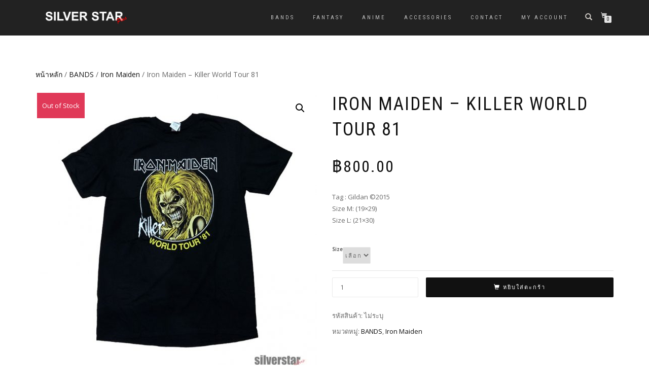

--- FILE ---
content_type: text/html; charset=UTF-8
request_url: https://www.silverstarplus.com/product/iron-maiden-killer-world-tour-81/
body_size: 27316
content:
<!DOCTYPE html>
<html lang="th">
<head>
<meta charset="UTF-8">
<meta name="viewport" content="width=device-width, initial-scale=1, maximum-scale=1">
<link rel="profile" href="http://gmpg.org/xfn/11">

<title>Iron Maiden &#8211; Killer World Tour 81 &#8211; Silverstarplus</title>
<meta name='robots' content='max-image-preview:large' />
	<style>img:is([sizes="auto" i], [sizes^="auto," i]) { contain-intrinsic-size: 3000px 1500px }</style>
	<script>window._wca = window._wca || [];</script>
<link rel='dns-prefetch' href='//www.googletagmanager.com' />
<link rel='dns-prefetch' href='//www.silverstarplus.com' />
<link rel='dns-prefetch' href='//stats.wp.com' />
<link rel="alternate" type="application/rss+xml" title="Silverstarplus &raquo; ฟีด" href="https://www.silverstarplus.com/feed/" />
<link rel="alternate" type="application/rss+xml" title="Silverstarplus &raquo; ฟีดความเห็น" href="https://www.silverstarplus.com/comments/feed/" />
<script type="text/javascript">
/* <![CDATA[ */
window._wpemojiSettings = {"baseUrl":"https:\/\/s.w.org\/images\/core\/emoji\/16.0.1\/72x72\/","ext":".png","svgUrl":"https:\/\/s.w.org\/images\/core\/emoji\/16.0.1\/svg\/","svgExt":".svg","source":{"concatemoji":"https:\/\/www.silverstarplus.com\/wp-includes\/js\/wp-emoji-release.min.js?ver=6.8.3"}};
/*! This file is auto-generated */
!function(s,n){var o,i,e;function c(e){try{var t={supportTests:e,timestamp:(new Date).valueOf()};sessionStorage.setItem(o,JSON.stringify(t))}catch(e){}}function p(e,t,n){e.clearRect(0,0,e.canvas.width,e.canvas.height),e.fillText(t,0,0);var t=new Uint32Array(e.getImageData(0,0,e.canvas.width,e.canvas.height).data),a=(e.clearRect(0,0,e.canvas.width,e.canvas.height),e.fillText(n,0,0),new Uint32Array(e.getImageData(0,0,e.canvas.width,e.canvas.height).data));return t.every(function(e,t){return e===a[t]})}function u(e,t){e.clearRect(0,0,e.canvas.width,e.canvas.height),e.fillText(t,0,0);for(var n=e.getImageData(16,16,1,1),a=0;a<n.data.length;a++)if(0!==n.data[a])return!1;return!0}function f(e,t,n,a){switch(t){case"flag":return n(e,"\ud83c\udff3\ufe0f\u200d\u26a7\ufe0f","\ud83c\udff3\ufe0f\u200b\u26a7\ufe0f")?!1:!n(e,"\ud83c\udde8\ud83c\uddf6","\ud83c\udde8\u200b\ud83c\uddf6")&&!n(e,"\ud83c\udff4\udb40\udc67\udb40\udc62\udb40\udc65\udb40\udc6e\udb40\udc67\udb40\udc7f","\ud83c\udff4\u200b\udb40\udc67\u200b\udb40\udc62\u200b\udb40\udc65\u200b\udb40\udc6e\u200b\udb40\udc67\u200b\udb40\udc7f");case"emoji":return!a(e,"\ud83e\udedf")}return!1}function g(e,t,n,a){var r="undefined"!=typeof WorkerGlobalScope&&self instanceof WorkerGlobalScope?new OffscreenCanvas(300,150):s.createElement("canvas"),o=r.getContext("2d",{willReadFrequently:!0}),i=(o.textBaseline="top",o.font="600 32px Arial",{});return e.forEach(function(e){i[e]=t(o,e,n,a)}),i}function t(e){var t=s.createElement("script");t.src=e,t.defer=!0,s.head.appendChild(t)}"undefined"!=typeof Promise&&(o="wpEmojiSettingsSupports",i=["flag","emoji"],n.supports={everything:!0,everythingExceptFlag:!0},e=new Promise(function(e){s.addEventListener("DOMContentLoaded",e,{once:!0})}),new Promise(function(t){var n=function(){try{var e=JSON.parse(sessionStorage.getItem(o));if("object"==typeof e&&"number"==typeof e.timestamp&&(new Date).valueOf()<e.timestamp+604800&&"object"==typeof e.supportTests)return e.supportTests}catch(e){}return null}();if(!n){if("undefined"!=typeof Worker&&"undefined"!=typeof OffscreenCanvas&&"undefined"!=typeof URL&&URL.createObjectURL&&"undefined"!=typeof Blob)try{var e="postMessage("+g.toString()+"("+[JSON.stringify(i),f.toString(),p.toString(),u.toString()].join(",")+"));",a=new Blob([e],{type:"text/javascript"}),r=new Worker(URL.createObjectURL(a),{name:"wpTestEmojiSupports"});return void(r.onmessage=function(e){c(n=e.data),r.terminate(),t(n)})}catch(e){}c(n=g(i,f,p,u))}t(n)}).then(function(e){for(var t in e)n.supports[t]=e[t],n.supports.everything=n.supports.everything&&n.supports[t],"flag"!==t&&(n.supports.everythingExceptFlag=n.supports.everythingExceptFlag&&n.supports[t]);n.supports.everythingExceptFlag=n.supports.everythingExceptFlag&&!n.supports.flag,n.DOMReady=!1,n.readyCallback=function(){n.DOMReady=!0}}).then(function(){return e}).then(function(){var e;n.supports.everything||(n.readyCallback(),(e=n.source||{}).concatemoji?t(e.concatemoji):e.wpemoji&&e.twemoji&&(t(e.twemoji),t(e.wpemoji)))}))}((window,document),window._wpemojiSettings);
/* ]]> */
</script>
<style id='wp-emoji-styles-inline-css' type='text/css'>

	img.wp-smiley, img.emoji {
		display: inline !important;
		border: none !important;
		box-shadow: none !important;
		height: 1em !important;
		width: 1em !important;
		margin: 0 0.07em !important;
		vertical-align: -0.1em !important;
		background: none !important;
		padding: 0 !important;
	}
</style>
<link rel='stylesheet' id='wp-block-library-css' href='https://www.silverstarplus.com/wp-includes/css/dist/block-library/style.min.css?ver=6.8.3' type='text/css' media='all' />
<style id='classic-theme-styles-inline-css' type='text/css'>
/*! This file is auto-generated */
.wp-block-button__link{color:#fff;background-color:#32373c;border-radius:9999px;box-shadow:none;text-decoration:none;padding:calc(.667em + 2px) calc(1.333em + 2px);font-size:1.125em}.wp-block-file__button{background:#32373c;color:#fff;text-decoration:none}
</style>
<link rel='stylesheet' id='mediaelement-css' href='https://www.silverstarplus.com/wp-includes/js/mediaelement/mediaelementplayer-legacy.min.css?ver=4.2.17' type='text/css' media='all' />
<link rel='stylesheet' id='wp-mediaelement-css' href='https://www.silverstarplus.com/wp-includes/js/mediaelement/wp-mediaelement.min.css?ver=6.8.3' type='text/css' media='all' />
<style id='jetpack-sharing-buttons-style-inline-css' type='text/css'>
.jetpack-sharing-buttons__services-list{display:flex;flex-direction:row;flex-wrap:wrap;gap:0;list-style-type:none;margin:5px;padding:0}.jetpack-sharing-buttons__services-list.has-small-icon-size{font-size:12px}.jetpack-sharing-buttons__services-list.has-normal-icon-size{font-size:16px}.jetpack-sharing-buttons__services-list.has-large-icon-size{font-size:24px}.jetpack-sharing-buttons__services-list.has-huge-icon-size{font-size:36px}@media print{.jetpack-sharing-buttons__services-list{display:none!important}}.editor-styles-wrapper .wp-block-jetpack-sharing-buttons{gap:0;padding-inline-start:0}ul.jetpack-sharing-buttons__services-list.has-background{padding:1.25em 2.375em}
</style>
<style id='global-styles-inline-css' type='text/css'>
:root{--wp--preset--aspect-ratio--square: 1;--wp--preset--aspect-ratio--4-3: 4/3;--wp--preset--aspect-ratio--3-4: 3/4;--wp--preset--aspect-ratio--3-2: 3/2;--wp--preset--aspect-ratio--2-3: 2/3;--wp--preset--aspect-ratio--16-9: 16/9;--wp--preset--aspect-ratio--9-16: 9/16;--wp--preset--color--black: #000000;--wp--preset--color--cyan-bluish-gray: #abb8c3;--wp--preset--color--white: #ffffff;--wp--preset--color--pale-pink: #f78da7;--wp--preset--color--vivid-red: #cf2e2e;--wp--preset--color--luminous-vivid-orange: #ff6900;--wp--preset--color--luminous-vivid-amber: #fcb900;--wp--preset--color--light-green-cyan: #7bdcb5;--wp--preset--color--vivid-green-cyan: #00d084;--wp--preset--color--pale-cyan-blue: #8ed1fc;--wp--preset--color--vivid-cyan-blue: #0693e3;--wp--preset--color--vivid-purple: #9b51e0;--wp--preset--gradient--vivid-cyan-blue-to-vivid-purple: linear-gradient(135deg,rgba(6,147,227,1) 0%,rgb(155,81,224) 100%);--wp--preset--gradient--light-green-cyan-to-vivid-green-cyan: linear-gradient(135deg,rgb(122,220,180) 0%,rgb(0,208,130) 100%);--wp--preset--gradient--luminous-vivid-amber-to-luminous-vivid-orange: linear-gradient(135deg,rgba(252,185,0,1) 0%,rgba(255,105,0,1) 100%);--wp--preset--gradient--luminous-vivid-orange-to-vivid-red: linear-gradient(135deg,rgba(255,105,0,1) 0%,rgb(207,46,46) 100%);--wp--preset--gradient--very-light-gray-to-cyan-bluish-gray: linear-gradient(135deg,rgb(238,238,238) 0%,rgb(169,184,195) 100%);--wp--preset--gradient--cool-to-warm-spectrum: linear-gradient(135deg,rgb(74,234,220) 0%,rgb(151,120,209) 20%,rgb(207,42,186) 40%,rgb(238,44,130) 60%,rgb(251,105,98) 80%,rgb(254,248,76) 100%);--wp--preset--gradient--blush-light-purple: linear-gradient(135deg,rgb(255,206,236) 0%,rgb(152,150,240) 100%);--wp--preset--gradient--blush-bordeaux: linear-gradient(135deg,rgb(254,205,165) 0%,rgb(254,45,45) 50%,rgb(107,0,62) 100%);--wp--preset--gradient--luminous-dusk: linear-gradient(135deg,rgb(255,203,112) 0%,rgb(199,81,192) 50%,rgb(65,88,208) 100%);--wp--preset--gradient--pale-ocean: linear-gradient(135deg,rgb(255,245,203) 0%,rgb(182,227,212) 50%,rgb(51,167,181) 100%);--wp--preset--gradient--electric-grass: linear-gradient(135deg,rgb(202,248,128) 0%,rgb(113,206,126) 100%);--wp--preset--gradient--midnight: linear-gradient(135deg,rgb(2,3,129) 0%,rgb(40,116,252) 100%);--wp--preset--font-size--small: 13px;--wp--preset--font-size--medium: 20px;--wp--preset--font-size--large: 36px;--wp--preset--font-size--x-large: 42px;--wp--preset--spacing--20: 0.44rem;--wp--preset--spacing--30: 0.67rem;--wp--preset--spacing--40: 1rem;--wp--preset--spacing--50: 1.5rem;--wp--preset--spacing--60: 2.25rem;--wp--preset--spacing--70: 3.38rem;--wp--preset--spacing--80: 5.06rem;--wp--preset--shadow--natural: 6px 6px 9px rgba(0, 0, 0, 0.2);--wp--preset--shadow--deep: 12px 12px 50px rgba(0, 0, 0, 0.4);--wp--preset--shadow--sharp: 6px 6px 0px rgba(0, 0, 0, 0.2);--wp--preset--shadow--outlined: 6px 6px 0px -3px rgba(255, 255, 255, 1), 6px 6px rgba(0, 0, 0, 1);--wp--preset--shadow--crisp: 6px 6px 0px rgba(0, 0, 0, 1);}:where(.is-layout-flex){gap: 0.5em;}:where(.is-layout-grid){gap: 0.5em;}body .is-layout-flex{display: flex;}.is-layout-flex{flex-wrap: wrap;align-items: center;}.is-layout-flex > :is(*, div){margin: 0;}body .is-layout-grid{display: grid;}.is-layout-grid > :is(*, div){margin: 0;}:where(.wp-block-columns.is-layout-flex){gap: 2em;}:where(.wp-block-columns.is-layout-grid){gap: 2em;}:where(.wp-block-post-template.is-layout-flex){gap: 1.25em;}:where(.wp-block-post-template.is-layout-grid){gap: 1.25em;}.has-black-color{color: var(--wp--preset--color--black) !important;}.has-cyan-bluish-gray-color{color: var(--wp--preset--color--cyan-bluish-gray) !important;}.has-white-color{color: var(--wp--preset--color--white) !important;}.has-pale-pink-color{color: var(--wp--preset--color--pale-pink) !important;}.has-vivid-red-color{color: var(--wp--preset--color--vivid-red) !important;}.has-luminous-vivid-orange-color{color: var(--wp--preset--color--luminous-vivid-orange) !important;}.has-luminous-vivid-amber-color{color: var(--wp--preset--color--luminous-vivid-amber) !important;}.has-light-green-cyan-color{color: var(--wp--preset--color--light-green-cyan) !important;}.has-vivid-green-cyan-color{color: var(--wp--preset--color--vivid-green-cyan) !important;}.has-pale-cyan-blue-color{color: var(--wp--preset--color--pale-cyan-blue) !important;}.has-vivid-cyan-blue-color{color: var(--wp--preset--color--vivid-cyan-blue) !important;}.has-vivid-purple-color{color: var(--wp--preset--color--vivid-purple) !important;}.has-black-background-color{background-color: var(--wp--preset--color--black) !important;}.has-cyan-bluish-gray-background-color{background-color: var(--wp--preset--color--cyan-bluish-gray) !important;}.has-white-background-color{background-color: var(--wp--preset--color--white) !important;}.has-pale-pink-background-color{background-color: var(--wp--preset--color--pale-pink) !important;}.has-vivid-red-background-color{background-color: var(--wp--preset--color--vivid-red) !important;}.has-luminous-vivid-orange-background-color{background-color: var(--wp--preset--color--luminous-vivid-orange) !important;}.has-luminous-vivid-amber-background-color{background-color: var(--wp--preset--color--luminous-vivid-amber) !important;}.has-light-green-cyan-background-color{background-color: var(--wp--preset--color--light-green-cyan) !important;}.has-vivid-green-cyan-background-color{background-color: var(--wp--preset--color--vivid-green-cyan) !important;}.has-pale-cyan-blue-background-color{background-color: var(--wp--preset--color--pale-cyan-blue) !important;}.has-vivid-cyan-blue-background-color{background-color: var(--wp--preset--color--vivid-cyan-blue) !important;}.has-vivid-purple-background-color{background-color: var(--wp--preset--color--vivid-purple) !important;}.has-black-border-color{border-color: var(--wp--preset--color--black) !important;}.has-cyan-bluish-gray-border-color{border-color: var(--wp--preset--color--cyan-bluish-gray) !important;}.has-white-border-color{border-color: var(--wp--preset--color--white) !important;}.has-pale-pink-border-color{border-color: var(--wp--preset--color--pale-pink) !important;}.has-vivid-red-border-color{border-color: var(--wp--preset--color--vivid-red) !important;}.has-luminous-vivid-orange-border-color{border-color: var(--wp--preset--color--luminous-vivid-orange) !important;}.has-luminous-vivid-amber-border-color{border-color: var(--wp--preset--color--luminous-vivid-amber) !important;}.has-light-green-cyan-border-color{border-color: var(--wp--preset--color--light-green-cyan) !important;}.has-vivid-green-cyan-border-color{border-color: var(--wp--preset--color--vivid-green-cyan) !important;}.has-pale-cyan-blue-border-color{border-color: var(--wp--preset--color--pale-cyan-blue) !important;}.has-vivid-cyan-blue-border-color{border-color: var(--wp--preset--color--vivid-cyan-blue) !important;}.has-vivid-purple-border-color{border-color: var(--wp--preset--color--vivid-purple) !important;}.has-vivid-cyan-blue-to-vivid-purple-gradient-background{background: var(--wp--preset--gradient--vivid-cyan-blue-to-vivid-purple) !important;}.has-light-green-cyan-to-vivid-green-cyan-gradient-background{background: var(--wp--preset--gradient--light-green-cyan-to-vivid-green-cyan) !important;}.has-luminous-vivid-amber-to-luminous-vivid-orange-gradient-background{background: var(--wp--preset--gradient--luminous-vivid-amber-to-luminous-vivid-orange) !important;}.has-luminous-vivid-orange-to-vivid-red-gradient-background{background: var(--wp--preset--gradient--luminous-vivid-orange-to-vivid-red) !important;}.has-very-light-gray-to-cyan-bluish-gray-gradient-background{background: var(--wp--preset--gradient--very-light-gray-to-cyan-bluish-gray) !important;}.has-cool-to-warm-spectrum-gradient-background{background: var(--wp--preset--gradient--cool-to-warm-spectrum) !important;}.has-blush-light-purple-gradient-background{background: var(--wp--preset--gradient--blush-light-purple) !important;}.has-blush-bordeaux-gradient-background{background: var(--wp--preset--gradient--blush-bordeaux) !important;}.has-luminous-dusk-gradient-background{background: var(--wp--preset--gradient--luminous-dusk) !important;}.has-pale-ocean-gradient-background{background: var(--wp--preset--gradient--pale-ocean) !important;}.has-electric-grass-gradient-background{background: var(--wp--preset--gradient--electric-grass) !important;}.has-midnight-gradient-background{background: var(--wp--preset--gradient--midnight) !important;}.has-small-font-size{font-size: var(--wp--preset--font-size--small) !important;}.has-medium-font-size{font-size: var(--wp--preset--font-size--medium) !important;}.has-large-font-size{font-size: var(--wp--preset--font-size--large) !important;}.has-x-large-font-size{font-size: var(--wp--preset--font-size--x-large) !important;}
:where(.wp-block-post-template.is-layout-flex){gap: 1.25em;}:where(.wp-block-post-template.is-layout-grid){gap: 1.25em;}
:where(.wp-block-columns.is-layout-flex){gap: 2em;}:where(.wp-block-columns.is-layout-grid){gap: 2em;}
:root :where(.wp-block-pullquote){font-size: 1.5em;line-height: 1.6;}
</style>
<link rel='stylesheet' id='photoswipe-css' href='https://www.silverstarplus.com/wp-content/plugins/woocommerce/assets/css/photoswipe/photoswipe.min.css?ver=9.8.6' type='text/css' media='all' />
<link rel='stylesheet' id='photoswipe-default-skin-css' href='https://www.silverstarplus.com/wp-content/plugins/woocommerce/assets/css/photoswipe/default-skin/default-skin.min.css?ver=9.8.6' type='text/css' media='all' />
<style id='woocommerce-inline-inline-css' type='text/css'>
.woocommerce form .form-row .required { visibility: visible; }
</style>
<link rel='stylesheet' id='brands-styles-css' href='https://www.silverstarplus.com/wp-content/plugins/woocommerce/assets/css/brands.css?ver=9.8.6' type='text/css' media='all' />
<link rel='stylesheet' id='bootstrap-css' href='https://www.silverstarplus.com/wp-content/themes/shop-isle/assets/bootstrap/css/bootstrap.min.css?ver=20120208' type='text/css' media='all' />
<link rel='stylesheet' id='magnific-popup-css' href='https://www.silverstarplus.com/wp-content/themes/shop-isle/assets/css/vendor/magnific-popup.min.css?ver=20120208' type='text/css' media='all' />
<link rel='stylesheet' id='flexslider-css' href='https://www.silverstarplus.com/wp-content/themes/shop-isle/assets/css/vendor/flexslider.min.css?ver=20120208' type='text/css' media='all' />
<link rel='stylesheet' id='owl-carousel-css' href='https://www.silverstarplus.com/wp-content/themes/shop-isle/assets/css/vendor/owl.carousel.min.css?ver=2.1.7' type='text/css' media='all' />
<link rel='stylesheet' id='shop-isle-animate-css' href='https://www.silverstarplus.com/wp-content/themes/shop-isle/assets/css/vendor/animate.min.css?ver=20120208' type='text/css' media='all' />
<link rel='stylesheet' id='shop-isle-main-style-css' href='https://www.silverstarplus.com/wp-content/themes/shop-isle/assets/css/style.min.css?ver=1.1.62' type='text/css' media='all' />
<link rel='stylesheet' id='chld_thm_cfg_parent-css' href='https://www.silverstarplus.com/wp-content/themes/shop-isle/style.css?ver=6.8.3' type='text/css' media='all' />
<link rel='stylesheet' id='shop-isle-style-css' href='https://www.silverstarplus.com/wp-content/themes/shop-isle-child/style.css?ver=1.1.62' type='text/css' media='all' />
<link rel='stylesheet' id='shop-isle-woocommerce-brands-style-css' href='https://www.silverstarplus.com/wp-content/themes/shop-isle/inc/woocommerce/css/brands.css?ver=6.8.3' type='text/css' media='all' />
<link rel='stylesheet' id='wp_mailjet_form_builder_widget-widget-front-styles-css' href='https://www.silverstarplus.com/wp-content/plugins/mailjet-for-wordpress/src/widgetformbuilder/css/front-widget.css?ver=6.1.3' type='text/css' media='all' />
<link rel='stylesheet' id='shop-isle-woocommerce-style1-css' href='https://www.silverstarplus.com/wp-content/themes/shop-isle/inc/woocommerce/css/woocommerce.css?ver=11' type='text/css' media='all' />
<script type="text/javascript">
            window._nslDOMReady = function (callback) {
                if ( document.readyState === "complete" || document.readyState === "interactive" ) {
                    callback();
                } else {
                    document.addEventListener( "DOMContentLoaded", callback );
                }
            };
            </script><script type="text/javascript" id="woocommerce-google-analytics-integration-gtag-js-after">
/* <![CDATA[ */
/* Google Analytics for WooCommerce (gtag.js) */
					window.dataLayer = window.dataLayer || [];
					function gtag(){dataLayer.push(arguments);}
					// Set up default consent state.
					for ( const mode of [{"analytics_storage":"denied","ad_storage":"denied","ad_user_data":"denied","ad_personalization":"denied","region":["AT","BE","BG","HR","CY","CZ","DK","EE","FI","FR","DE","GR","HU","IS","IE","IT","LV","LI","LT","LU","MT","NL","NO","PL","PT","RO","SK","SI","ES","SE","GB","CH"]}] || [] ) {
						gtag( "consent", "default", { "wait_for_update": 500, ...mode } );
					}
					gtag("js", new Date());
					gtag("set", "developer_id.dOGY3NW", true);
					gtag("config", "387255765", {"track_404":true,"allow_google_signals":true,"logged_in":false,"linker":{"domains":[],"allow_incoming":false},"custom_map":{"dimension1":"logged_in"}});
/* ]]> */
</script>
<script type="text/javascript" src="https://www.silverstarplus.com/wp-includes/js/jquery/jquery.min.js?ver=3.7.1" id="jquery-core-js"></script>
<script type="text/javascript" src="https://www.silverstarplus.com/wp-includes/js/jquery/jquery-migrate.min.js?ver=3.4.1" id="jquery-migrate-js"></script>
<script type="text/javascript" id="tt4b_ajax_script-js-extra">
/* <![CDATA[ */
var tt4b_script_vars = {"pixel_code":"CPS3OCJC77UEMTORA960","currency":"THB","country":"TH","advanced_matching":"1"};
/* ]]> */
</script>
<script type="text/javascript" src="https://www.silverstarplus.com/wp-content/plugins/tiktok-for-business/admin/js/ajaxSnippet.js?ver=v1" id="tt4b_ajax_script-js"></script>
<script type="text/javascript" src="https://www.silverstarplus.com/wp-content/plugins/woocommerce/assets/js/jquery-blockui/jquery.blockUI.min.js?ver=2.7.0-wc.9.8.6" id="jquery-blockui-js" defer="defer" data-wp-strategy="defer"></script>
<script type="text/javascript" id="wc-add-to-cart-js-extra">
/* <![CDATA[ */
var wc_add_to_cart_params = {"ajax_url":"\/wp-admin\/admin-ajax.php","wc_ajax_url":"\/?wc-ajax=%%endpoint%%","i18n_view_cart":"\u0e14\u0e39\u0e15\u0e30\u0e01\u0e23\u0e49\u0e32\u0e2a\u0e34\u0e19\u0e04\u0e49\u0e32","cart_url":"https:\/\/www.silverstarplus.com\/cart\/","is_cart":"","cart_redirect_after_add":"no"};
/* ]]> */
</script>
<script type="text/javascript" src="https://www.silverstarplus.com/wp-content/plugins/woocommerce/assets/js/frontend/add-to-cart.min.js?ver=9.8.6" id="wc-add-to-cart-js" defer="defer" data-wp-strategy="defer"></script>
<script type="text/javascript" src="https://www.silverstarplus.com/wp-content/plugins/woocommerce/assets/js/zoom/jquery.zoom.min.js?ver=1.7.21-wc.9.8.6" id="zoom-js" defer="defer" data-wp-strategy="defer"></script>
<script type="text/javascript" src="https://www.silverstarplus.com/wp-content/plugins/woocommerce/assets/js/photoswipe/photoswipe.min.js?ver=4.1.1-wc.9.8.6" id="photoswipe-js" defer="defer" data-wp-strategy="defer"></script>
<script type="text/javascript" src="https://www.silverstarplus.com/wp-content/plugins/woocommerce/assets/js/photoswipe/photoswipe-ui-default.min.js?ver=4.1.1-wc.9.8.6" id="photoswipe-ui-default-js" defer="defer" data-wp-strategy="defer"></script>
<script type="text/javascript" id="wc-single-product-js-extra">
/* <![CDATA[ */
var wc_single_product_params = {"i18n_required_rating_text":"\u0e01\u0e23\u0e38\u0e13\u0e32\u0e40\u0e25\u0e37\u0e2d\u0e01\u0e23\u0e30\u0e14\u0e31\u0e1a","i18n_rating_options":["1 of 5 stars","2 of 5 stars","3 of 5 stars","4 of 5 stars","5 of 5 stars"],"i18n_product_gallery_trigger_text":"View full-screen image gallery","review_rating_required":"yes","flexslider":{"rtl":false,"animation":"slide","smoothHeight":true,"directionNav":false,"controlNav":"thumbnails","slideshow":false,"animationSpeed":500,"animationLoop":false,"allowOneSlide":false},"zoom_enabled":"1","zoom_options":[],"photoswipe_enabled":"1","photoswipe_options":{"shareEl":false,"closeOnScroll":false,"history":false,"hideAnimationDuration":0,"showAnimationDuration":0},"flexslider_enabled":"1"};
/* ]]> */
</script>
<script type="text/javascript" src="https://www.silverstarplus.com/wp-content/plugins/woocommerce/assets/js/frontend/single-product.min.js?ver=9.8.6" id="wc-single-product-js" defer="defer" data-wp-strategy="defer"></script>
<script type="text/javascript" src="https://www.silverstarplus.com/wp-content/plugins/woocommerce/assets/js/js-cookie/js.cookie.min.js?ver=2.1.4-wc.9.8.6" id="js-cookie-js" defer="defer" data-wp-strategy="defer"></script>
<script type="text/javascript" id="woocommerce-js-extra">
/* <![CDATA[ */
var woocommerce_params = {"ajax_url":"\/wp-admin\/admin-ajax.php","wc_ajax_url":"\/?wc-ajax=%%endpoint%%","i18n_password_show":"Show password","i18n_password_hide":"Hide password"};
/* ]]> */
</script>
<script type="text/javascript" src="https://www.silverstarplus.com/wp-content/plugins/woocommerce/assets/js/frontend/woocommerce.min.js?ver=9.8.6" id="woocommerce-js" defer="defer" data-wp-strategy="defer"></script>
<script type="text/javascript" src="https://stats.wp.com/s-202604.js" id="woocommerce-analytics-js" defer="defer" data-wp-strategy="defer"></script>
<link rel="https://api.w.org/" href="https://www.silverstarplus.com/wp-json/" /><link rel="alternate" title="JSON" type="application/json" href="https://www.silverstarplus.com/wp-json/wp/v2/product/3893" /><link rel="EditURI" type="application/rsd+xml" title="RSD" href="https://www.silverstarplus.com/xmlrpc.php?rsd" />
<meta name="generator" content="WordPress 6.8.3" />
<meta name="generator" content="WooCommerce 9.8.6" />
<link rel="canonical" href="https://www.silverstarplus.com/product/iron-maiden-killer-world-tour-81/" />
<link rel='shortlink' href='https://www.silverstarplus.com/?p=3893' />
<link rel="alternate" title="oEmbed (JSON)" type="application/json+oembed" href="https://www.silverstarplus.com/wp-json/oembed/1.0/embed?url=https%3A%2F%2Fwww.silverstarplus.com%2Fproduct%2Firon-maiden-killer-world-tour-81%2F" />
<link rel="alternate" title="oEmbed (XML)" type="text/xml+oembed" href="https://www.silverstarplus.com/wp-json/oembed/1.0/embed?url=https%3A%2F%2Fwww.silverstarplus.com%2Fproduct%2Firon-maiden-killer-world-tour-81%2F&#038;format=xml" />
	<style>img#wpstats{display:none}</style>
		<style id="shop_isle_customizr_pallete" type="text/css">.module.module-video { padding: 130px 0px; }</style>	<noscript><style>.woocommerce-product-gallery{ opacity: 1 !important; }</style></noscript>
	<style type="text/css">.recentcomments a{display:inline !important;padding:0 !important;margin:0 !important;}</style>			<script  type="text/javascript">
				!function(f,b,e,v,n,t,s){if(f.fbq)return;n=f.fbq=function(){n.callMethod?
					n.callMethod.apply(n,arguments):n.queue.push(arguments)};if(!f._fbq)f._fbq=n;
					n.push=n;n.loaded=!0;n.version='2.0';n.queue=[];t=b.createElement(e);t.async=!0;
					t.src=v;s=b.getElementsByTagName(e)[0];s.parentNode.insertBefore(t,s)}(window,
					document,'script','https://connect.facebook.net/en_US/fbevents.js');
			</script>
			<!-- WooCommerce Facebook Integration Begin -->
			<script  type="text/javascript">

				fbq('init', '3100172770280691', {}, {
    "agent": "woocommerce-9.8.6-3.4.8"
});

				fbq( 'track', 'PageView', {
    "source": "woocommerce",
    "version": "9.8.6",
    "pluginVersion": "3.4.8"
} );

				document.addEventListener( 'DOMContentLoaded', function() {
					// Insert placeholder for events injected when a product is added to the cart through AJAX.
					document.body.insertAdjacentHTML( 'beforeend', '<div class=\"wc-facebook-pixel-event-placeholder\"></div>' );
				}, false );

			</script>
			<!-- WooCommerce Facebook Integration End -->
			
<!-- Jetpack Open Graph Tags -->
<meta property="og:type" content="article" />
<meta property="og:title" content="Iron Maiden &#8211; Killer World Tour 81" />
<meta property="og:url" content="https://www.silverstarplus.com/product/iron-maiden-killer-world-tour-81/" />
<meta property="og:description" content="Tag : Gildan ©2015 Size M: (19&#215;29) Size L: (21&amp;#21&hellip;" />
<meta property="article:published_time" content="2019-08-18T15:37:27+00:00" />
<meta property="article:modified_time" content="2023-06-20T20:00:07+00:00" />
<meta property="og:site_name" content="Silverstarplus" />
<meta property="og:image" content="https://www.silverstarplus.com/wp-content/uploads/2019/08/1-41.jpg" />
<meta property="og:image:width" content="800" />
<meta property="og:image:height" content="800" />
<meta property="og:image:alt" content="" />
<meta property="og:locale" content="th_TH" />
<meta name="twitter:text:title" content="Iron Maiden &#8211; Killer World Tour 81" />
<meta name="twitter:image" content="https://www.silverstarplus.com/wp-content/uploads/2019/08/1-41.jpg?w=640" />
<meta name="twitter:card" content="summary_large_image" />

<!-- End Jetpack Open Graph Tags -->
<link rel="icon" href="https://www.silverstarplus.com/wp-content/uploads/2019/02/icon.png" sizes="32x32" />
<link rel="icon" href="https://www.silverstarplus.com/wp-content/uploads/2019/02/icon.png" sizes="192x192" />
<link rel="apple-touch-icon" href="https://www.silverstarplus.com/wp-content/uploads/2019/02/icon.png" />
<meta name="msapplication-TileImage" content="https://www.silverstarplus.com/wp-content/uploads/2019/02/icon.png" />
<style type="text/css">div.nsl-container[data-align="left"] {
    text-align: left;
}

div.nsl-container[data-align="center"] {
    text-align: center;
}

div.nsl-container[data-align="right"] {
    text-align: right;
}


div.nsl-container div.nsl-container-buttons a[data-plugin="nsl"] {
    text-decoration: none;
    box-shadow: none;
    border: 0;
}

div.nsl-container .nsl-container-buttons {
    display: flex;
    padding: 5px 0;
}

div.nsl-container.nsl-container-block .nsl-container-buttons {
    display: inline-grid;
    grid-template-columns: minmax(145px, auto);
}

div.nsl-container-block-fullwidth .nsl-container-buttons {
    flex-flow: column;
    align-items: center;
}

div.nsl-container-block-fullwidth .nsl-container-buttons a,
div.nsl-container-block .nsl-container-buttons a {
    flex: 1 1 auto;
    display: block;
    margin: 5px 0;
    width: 100%;
}

div.nsl-container-inline {
    margin: -5px;
    text-align: left;
}

div.nsl-container-inline .nsl-container-buttons {
    justify-content: center;
    flex-wrap: wrap;
}

div.nsl-container-inline .nsl-container-buttons a {
    margin: 5px;
    display: inline-block;
}

div.nsl-container-grid .nsl-container-buttons {
    flex-flow: row;
    align-items: center;
    flex-wrap: wrap;
}

div.nsl-container-grid .nsl-container-buttons a {
    flex: 1 1 auto;
    display: block;
    margin: 5px;
    max-width: 280px;
    width: 100%;
}

@media only screen and (min-width: 650px) {
    div.nsl-container-grid .nsl-container-buttons a {
        width: auto;
    }
}

div.nsl-container .nsl-button {
    cursor: pointer;
    vertical-align: top;
    border-radius: 4px;
}

div.nsl-container .nsl-button-default {
    color: #fff;
    display: flex;
}

div.nsl-container .nsl-button-icon {
    display: inline-block;
}

div.nsl-container .nsl-button-svg-container {
    flex: 0 0 auto;
    padding: 8px;
    display: flex;
    align-items: center;
}

div.nsl-container svg {
    height: 24px;
    width: 24px;
    vertical-align: top;
}

div.nsl-container .nsl-button-default div.nsl-button-label-container {
    margin: 0 24px 0 12px;
    padding: 10px 0;
    font-family: Helvetica, Arial, sans-serif;
    font-size: 16px;
    line-height: 20px;
    letter-spacing: .25px;
    overflow: hidden;
    text-align: center;
    text-overflow: clip;
    white-space: nowrap;
    flex: 1 1 auto;
    -webkit-font-smoothing: antialiased;
    -moz-osx-font-smoothing: grayscale;
    text-transform: none;
    display: inline-block;
}

div.nsl-container .nsl-button-google[data-skin="dark"] .nsl-button-svg-container {
    margin: 1px;
    padding: 7px;
    border-radius: 3px;
    background: #fff;
}

div.nsl-container .nsl-button-google[data-skin="light"] {
    border-radius: 1px;
    box-shadow: 0 1px 5px 0 rgba(0, 0, 0, .25);
    color: RGBA(0, 0, 0, 0.54);
}

div.nsl-container .nsl-button-apple .nsl-button-svg-container {
    padding: 0 6px;
}

div.nsl-container .nsl-button-apple .nsl-button-svg-container svg {
    height: 40px;
    width: auto;
}

div.nsl-container .nsl-button-apple[data-skin="light"] {
    color: #000;
    box-shadow: 0 0 0 1px #000;
}

div.nsl-container .nsl-button-facebook[data-skin="white"] {
    color: #000;
    box-shadow: inset 0 0 0 1px #000;
}

div.nsl-container .nsl-button-facebook[data-skin="light"] {
    color: #1877F2;
    box-shadow: inset 0 0 0 1px #1877F2;
}

div.nsl-container .nsl-button-spotify[data-skin="white"] {
    color: #191414;
    box-shadow: inset 0 0 0 1px #191414;
}

div.nsl-container .nsl-button-apple div.nsl-button-label-container {
    font-size: 17px;
    font-family: -apple-system, BlinkMacSystemFont, "Segoe UI", Roboto, Helvetica, Arial, sans-serif, "Apple Color Emoji", "Segoe UI Emoji", "Segoe UI Symbol";
}

div.nsl-container .nsl-button-slack div.nsl-button-label-container {
    font-size: 17px;
    font-family: -apple-system, BlinkMacSystemFont, "Segoe UI", Roboto, Helvetica, Arial, sans-serif, "Apple Color Emoji", "Segoe UI Emoji", "Segoe UI Symbol";
}

div.nsl-container .nsl-button-slack[data-skin="light"] {
    color: #000000;
    box-shadow: inset 0 0 0 1px #DDDDDD;
}

div.nsl-container .nsl-button-tiktok[data-skin="light"] {
    color: #161823;
    box-shadow: 0 0 0 1px rgba(22, 24, 35, 0.12);
}


div.nsl-container .nsl-button-kakao {
    color: rgba(0, 0, 0, 0.85);
}

.nsl-clear {
    clear: both;
}

.nsl-container {
    clear: both;
}

.nsl-disabled-provider .nsl-button {
    filter: grayscale(1);
    opacity: 0.8;
}

/*Button align start*/

div.nsl-container-inline[data-align="left"] .nsl-container-buttons {
    justify-content: flex-start;
}

div.nsl-container-inline[data-align="center"] .nsl-container-buttons {
    justify-content: center;
}

div.nsl-container-inline[data-align="right"] .nsl-container-buttons {
    justify-content: flex-end;
}


div.nsl-container-grid[data-align="left"] .nsl-container-buttons {
    justify-content: flex-start;
}

div.nsl-container-grid[data-align="center"] .nsl-container-buttons {
    justify-content: center;
}

div.nsl-container-grid[data-align="right"] .nsl-container-buttons {
    justify-content: flex-end;
}

div.nsl-container-grid[data-align="space-around"] .nsl-container-buttons {
    justify-content: space-around;
}

div.nsl-container-grid[data-align="space-between"] .nsl-container-buttons {
    justify-content: space-between;
}

/* Button align end*/

/* Redirect */

#nsl-redirect-overlay {
    display: flex;
    flex-direction: column;
    justify-content: center;
    align-items: center;
    position: fixed;
    z-index: 1000000;
    left: 0;
    top: 0;
    width: 100%;
    height: 100%;
    backdrop-filter: blur(1px);
    background-color: RGBA(0, 0, 0, .32);;
}

#nsl-redirect-overlay-container {
    display: flex;
    flex-direction: column;
    justify-content: center;
    align-items: center;
    background-color: white;
    padding: 30px;
    border-radius: 10px;
}

#nsl-redirect-overlay-spinner {
    content: '';
    display: block;
    margin: 20px;
    border: 9px solid RGBA(0, 0, 0, .6);
    border-top: 9px solid #fff;
    border-radius: 50%;
    box-shadow: inset 0 0 0 1px RGBA(0, 0, 0, .6), 0 0 0 1px RGBA(0, 0, 0, .6);
    width: 40px;
    height: 40px;
    animation: nsl-loader-spin 2s linear infinite;
}

@keyframes nsl-loader-spin {
    0% {
        transform: rotate(0deg)
    }
    to {
        transform: rotate(360deg)
    }
}

#nsl-redirect-overlay-title {
    font-family: -apple-system, BlinkMacSystemFont, "Segoe UI", Roboto, Oxygen-Sans, Ubuntu, Cantarell, "Helvetica Neue", sans-serif;
    font-size: 18px;
    font-weight: bold;
    color: #3C434A;
}

#nsl-redirect-overlay-text {
    font-family: -apple-system, BlinkMacSystemFont, "Segoe UI", Roboto, Oxygen-Sans, Ubuntu, Cantarell, "Helvetica Neue", sans-serif;
    text-align: center;
    font-size: 14px;
    color: #3C434A;
}

/* Redirect END*/</style><style type="text/css">/* Notice fallback */
#nsl-notices-fallback {
    position: fixed;
    right: 10px;
    top: 10px;
    z-index: 10000;
}

.admin-bar #nsl-notices-fallback {
    top: 42px;
}

#nsl-notices-fallback > div {
    position: relative;
    background: #fff;
    border-left: 4px solid #fff;
    box-shadow: 0 1px 1px 0 rgba(0, 0, 0, .1);
    margin: 5px 15px 2px;
    padding: 1px 20px;
}

#nsl-notices-fallback > div.error {
    display: block;
    border-left-color: #dc3232;
}

#nsl-notices-fallback > div.updated {
    display: block;
    border-left-color: #46b450;
}

#nsl-notices-fallback p {
    margin: .5em 0;
    padding: 2px;
}

#nsl-notices-fallback > div:after {
    position: absolute;
    right: 5px;
    top: 5px;
    content: '\00d7';
    display: block;
    height: 16px;
    width: 16px;
    line-height: 16px;
    text-align: center;
    font-size: 20px;
    cursor: pointer;
}</style></head>
<body class="wp-singular product-template-default single single-product postid-3893 wp-custom-logo wp-theme-shop-isle wp-child-theme-shop-isle-child theme-shop-isle woocommerce woocommerce-page woocommerce-no-js woocommerce-active">

	
	<!-- Preloader -->
	
	<header class="header ">
			<!-- Navigation start -->
		<nav class="navbar navbar-custom navbar-fixed-top " role="navigation">

		<div class="container">
		<div class="header-container">

		<div class="navbar-header">
		<div class="shop_isle_header_title"><div class="shop-isle-header-title-inner"><a href="https://www.silverstarplus.com/" class="custom-logo-link" rel="home"><img width="667" height="98" src="https://www.silverstarplus.com/wp-content/uploads/2018/09/silverstarplus-logo.png" class="custom-logo" alt="Silverstarplus" decoding="async" fetchpriority="high" /></a></div></div>
						<div type="button" class="navbar-toggle" data-toggle="collapse" data-target="#custom-collapse">
							<span class="sr-only">Toggle navigation</span>
							<span class="icon-bar"></span>
							<span class="icon-bar"></span>
							<span class="icon-bar"></span>
						</div>
					</div>

					<div class="header-menu-wrap">
						<div class="collapse navbar-collapse" id="custom-collapse">

							<ul id="menu-menu" class="nav navbar-nav navbar-right"><li id="menu-item-930" class="menu-item menu-item-type-post_type menu-item-object-page menu-item-930"><a href="https://www.silverstarplus.com/bands/">BANDS</a></li>
<li id="menu-item-3607" class="menu-item menu-item-type-taxonomy menu-item-object-product_cat menu-item-3607"><a href="https://www.silverstarplus.com/product-category/fantasy/">FANTASY</a></li>
<li id="menu-item-11259" class="menu-item menu-item-type-taxonomy menu-item-object-product_cat menu-item-11259"><a href="https://www.silverstarplus.com/product-category/anime/">ANIME</a></li>
<li id="menu-item-1165" class="menu-item menu-item-type-taxonomy menu-item-object-product_cat menu-item-1165"><a href="https://www.silverstarplus.com/product-category/accessories/">ACCESSORIES</a></li>
<li id="menu-item-543" class="menu-item menu-item-type-post_type menu-item-object-page menu-item-543"><a href="https://www.silverstarplus.com/contact/">Contact</a></li>
<li id="menu-item-40" class="menu-item menu-item-type-post_type menu-item-object-page menu-item-40"><a href="https://www.silverstarplus.com/my-account/">My account</a></li>
</ul>
						</div>
					</div>

											<div class="navbar-cart">

							<div class="header-search">
								<div class="glyphicon glyphicon-search header-search-button"></div>
								<div class="header-search-input">
									<form role="search" method="get" class="woocommerce-product-search" action="https://www.silverstarplus.com/">
										<input type="search" class="search-field" placeholder="Search Products&hellip;" value="" name="s" title="Search for:" />
										<input type="submit" value="Search" />
										<input type="hidden" name="post_type" value="product" />
									</form>
								</div>
							</div>

															<div class="navbar-cart-inner">
									<a href="https://www.silverstarplus.com/cart/" title="View your shopping cart" class="cart-contents">
										<span class="icon-basket"></span>
										<span class="cart-item-number">0</span>
									</a>
																	</div>
							
						</div>
					
				</div>
			</div>

		</nav>
		<!-- Navigation end -->
		
	
	</header>

	<div class="main">
					
			<section class="module module-super-small">
			<div class="container product-main-content"><div class="woocommerce-notices-wrapper"></div><nav class="woocommerce-breadcrumb" aria-label="Breadcrumb"><a href="https://www.silverstarplus.com">หน้าหลัก</a>&nbsp;&#47;&nbsp;<a href="https://www.silverstarplus.com/product-category/bands/">BANDS</a>&nbsp;&#47;&nbsp;<a href="https://www.silverstarplus.com/product-category/bands/iron-maiden/">Iron Maiden</a>&nbsp;&#47;&nbsp;Iron Maiden &#8211; Killer World Tour 81</nav><div id="product-3893" class="product type-product post-3893 status-publish first outofstock product_cat-bands product_cat-iron-maiden has-post-thumbnail taxable shipping-taxable purchasable product-type-variable">

	<div class="woocommerce-product-gallery woocommerce-product-gallery--with-images woocommerce-product-gallery--columns-6 images" data-columns="6" style="opacity: 0; transition: opacity .25s ease-in-out;">
	<div class="woocommerce-product-gallery__wrapper">
		<div data-thumb="https://www.silverstarplus.com/wp-content/uploads/2019/08/1-41-160x160.jpg" data-thumb-alt="Iron Maiden - Killer World Tour 81" data-thumb-srcset="https://www.silverstarplus.com/wp-content/uploads/2019/08/1-41-160x160.jpg 160w, https://www.silverstarplus.com/wp-content/uploads/2019/08/1-41-150x150.jpg 150w, https://www.silverstarplus.com/wp-content/uploads/2019/08/1-41-300x300.jpg 300w, https://www.silverstarplus.com/wp-content/uploads/2019/08/1-41-768x768.jpg 768w, https://www.silverstarplus.com/wp-content/uploads/2019/08/1-41-500x500.jpg 500w, https://www.silverstarplus.com/wp-content/uploads/2019/08/1-41-262x262.jpg 262w, https://www.silverstarplus.com/wp-content/uploads/2019/08/1-41-555x555.jpg 555w, https://www.silverstarplus.com/wp-content/uploads/2019/08/1-41.jpg 800w"  data-thumb-sizes="(max-width: 160px) 100vw, 160px" class="woocommerce-product-gallery__image"><a href="https://www.silverstarplus.com/wp-content/uploads/2019/08/1-41.jpg"><img width="555" height="555" src="https://www.silverstarplus.com/wp-content/uploads/2019/08/1-41-555x555.jpg" class="wp-post-image" alt="Iron Maiden - Killer World Tour 81" data-caption="" data-src="https://www.silverstarplus.com/wp-content/uploads/2019/08/1-41.jpg" data-large_image="https://www.silverstarplus.com/wp-content/uploads/2019/08/1-41.jpg" data-large_image_width="800" data-large_image_height="800" decoding="async" srcset="https://www.silverstarplus.com/wp-content/uploads/2019/08/1-41-555x555.jpg 555w, https://www.silverstarplus.com/wp-content/uploads/2019/08/1-41-150x150.jpg 150w, https://www.silverstarplus.com/wp-content/uploads/2019/08/1-41-300x300.jpg 300w, https://www.silverstarplus.com/wp-content/uploads/2019/08/1-41-768x768.jpg 768w, https://www.silverstarplus.com/wp-content/uploads/2019/08/1-41-500x500.jpg 500w, https://www.silverstarplus.com/wp-content/uploads/2019/08/1-41-262x262.jpg 262w, https://www.silverstarplus.com/wp-content/uploads/2019/08/1-41-160x160.jpg 160w, https://www.silverstarplus.com/wp-content/uploads/2019/08/1-41.jpg 800w" sizes="(max-width: 555px) 100vw, 555px" /></a></div><div data-thumb="https://www.silverstarplus.com/wp-content/uploads/2019/08/3-33-160x160.jpg" data-thumb-alt="Iron Maiden - Killer World Tour 81 - Image 2" data-thumb-srcset="https://www.silverstarplus.com/wp-content/uploads/2019/08/3-33-160x160.jpg 160w, https://www.silverstarplus.com/wp-content/uploads/2019/08/3-33-150x150.jpg 150w, https://www.silverstarplus.com/wp-content/uploads/2019/08/3-33-300x300.jpg 300w, https://www.silverstarplus.com/wp-content/uploads/2019/08/3-33-768x768.jpg 768w, https://www.silverstarplus.com/wp-content/uploads/2019/08/3-33-500x500.jpg 500w, https://www.silverstarplus.com/wp-content/uploads/2019/08/3-33-262x262.jpg 262w, https://www.silverstarplus.com/wp-content/uploads/2019/08/3-33-555x555.jpg 555w, https://www.silverstarplus.com/wp-content/uploads/2019/08/3-33.jpg 800w"  data-thumb-sizes="(max-width: 160px) 100vw, 160px" class="woocommerce-product-gallery__image"><a href="https://www.silverstarplus.com/wp-content/uploads/2019/08/3-33.jpg"><img width="555" height="555" src="https://www.silverstarplus.com/wp-content/uploads/2019/08/3-33-555x555.jpg" class="" alt="Iron Maiden - Killer World Tour 81 - Image 2" data-caption="" data-src="https://www.silverstarplus.com/wp-content/uploads/2019/08/3-33.jpg" data-large_image="https://www.silverstarplus.com/wp-content/uploads/2019/08/3-33.jpg" data-large_image_width="800" data-large_image_height="800" decoding="async" srcset="https://www.silverstarplus.com/wp-content/uploads/2019/08/3-33-555x555.jpg 555w, https://www.silverstarplus.com/wp-content/uploads/2019/08/3-33-150x150.jpg 150w, https://www.silverstarplus.com/wp-content/uploads/2019/08/3-33-300x300.jpg 300w, https://www.silverstarplus.com/wp-content/uploads/2019/08/3-33-768x768.jpg 768w, https://www.silverstarplus.com/wp-content/uploads/2019/08/3-33-500x500.jpg 500w, https://www.silverstarplus.com/wp-content/uploads/2019/08/3-33-262x262.jpg 262w, https://www.silverstarplus.com/wp-content/uploads/2019/08/3-33-160x160.jpg 160w, https://www.silverstarplus.com/wp-content/uploads/2019/08/3-33.jpg 800w" sizes="(max-width: 555px) 100vw, 555px" /></a></div><div data-thumb="https://www.silverstarplus.com/wp-content/uploads/2019/08/2-39-160x160.jpg" data-thumb-alt="Iron Maiden - Killer World Tour 81 - Image 3" data-thumb-srcset="https://www.silverstarplus.com/wp-content/uploads/2019/08/2-39-160x160.jpg 160w, https://www.silverstarplus.com/wp-content/uploads/2019/08/2-39-150x150.jpg 150w, https://www.silverstarplus.com/wp-content/uploads/2019/08/2-39-300x300.jpg 300w, https://www.silverstarplus.com/wp-content/uploads/2019/08/2-39-768x768.jpg 768w, https://www.silverstarplus.com/wp-content/uploads/2019/08/2-39-500x500.jpg 500w, https://www.silverstarplus.com/wp-content/uploads/2019/08/2-39-262x262.jpg 262w, https://www.silverstarplus.com/wp-content/uploads/2019/08/2-39-555x555.jpg 555w, https://www.silverstarplus.com/wp-content/uploads/2019/08/2-39.jpg 800w"  data-thumb-sizes="(max-width: 160px) 100vw, 160px" class="woocommerce-product-gallery__image"><a href="https://www.silverstarplus.com/wp-content/uploads/2019/08/2-39.jpg"><img width="555" height="555" src="https://www.silverstarplus.com/wp-content/uploads/2019/08/2-39-555x555.jpg" class="" alt="Iron Maiden - Killer World Tour 81 - Image 3" data-caption="" data-src="https://www.silverstarplus.com/wp-content/uploads/2019/08/2-39.jpg" data-large_image="https://www.silverstarplus.com/wp-content/uploads/2019/08/2-39.jpg" data-large_image_width="800" data-large_image_height="800" decoding="async" srcset="https://www.silverstarplus.com/wp-content/uploads/2019/08/2-39-555x555.jpg 555w, https://www.silverstarplus.com/wp-content/uploads/2019/08/2-39-150x150.jpg 150w, https://www.silverstarplus.com/wp-content/uploads/2019/08/2-39-300x300.jpg 300w, https://www.silverstarplus.com/wp-content/uploads/2019/08/2-39-768x768.jpg 768w, https://www.silverstarplus.com/wp-content/uploads/2019/08/2-39-500x500.jpg 500w, https://www.silverstarplus.com/wp-content/uploads/2019/08/2-39-262x262.jpg 262w, https://www.silverstarplus.com/wp-content/uploads/2019/08/2-39-160x160.jpg 160w, https://www.silverstarplus.com/wp-content/uploads/2019/08/2-39.jpg 800w" sizes="(max-width: 555px) 100vw, 555px" /></a></div>	</div>
</div>
<span class="onsale out-of-stock">Out of Stock</span>
	<div class="summary entry-summary">
		<h1 class="product_title entry-title">Iron Maiden &#8211; Killer World Tour 81</h1><p class="price"><span class="woocommerce-Price-amount amount"><bdi><span class="woocommerce-Price-currencySymbol">&#3647;</span>800.00</bdi></span></p>
<div class="woocommerce-product-details__short-description">
	<p>Tag : Gildan ©2015<br />
Size M: (19&#215;29)<br />
Size L: (21&#215;30)</p>
</div>

<form class="variations_form cart" action="https://www.silverstarplus.com/product/iron-maiden-killer-world-tour-81/" method="post" enctype='multipart/form-data' data-product_id="3893" data-product_variations="[{&quot;attributes&quot;:{&quot;attribute_pa_size&quot;:&quot;l&quot;},&quot;availability_html&quot;:&quot;&lt;p class=\&quot;stock out-of-stock\&quot;&gt;\u0e2a\u0e34\u0e19\u0e04\u0e49\u0e32\u0e2b\u0e21\u0e14\u0e41\u0e25\u0e49\u0e27&lt;\/p&gt;\n&quot;,&quot;backorders_allowed&quot;:false,&quot;dimensions&quot;:{&quot;length&quot;:&quot;&quot;,&quot;width&quot;:&quot;&quot;,&quot;height&quot;:&quot;&quot;},&quot;dimensions_html&quot;:&quot;\u0e44\u0e21\u0e48\u0e23\u0e30\u0e1a\u0e38&quot;,&quot;display_price&quot;:800,&quot;display_regular_price&quot;:800,&quot;image&quot;:{&quot;title&quot;:&quot;1&quot;,&quot;caption&quot;:&quot;&quot;,&quot;url&quot;:&quot;https:\/\/www.silverstarplus.com\/wp-content\/uploads\/2019\/08\/1-41.jpg&quot;,&quot;alt&quot;:&quot;1&quot;,&quot;src&quot;:&quot;https:\/\/www.silverstarplus.com\/wp-content\/uploads\/2019\/08\/1-41-555x555.jpg&quot;,&quot;srcset&quot;:&quot;https:\/\/www.silverstarplus.com\/wp-content\/uploads\/2019\/08\/1-41-555x555.jpg 555w, https:\/\/www.silverstarplus.com\/wp-content\/uploads\/2019\/08\/1-41-150x150.jpg 150w, https:\/\/www.silverstarplus.com\/wp-content\/uploads\/2019\/08\/1-41-300x300.jpg 300w, https:\/\/www.silverstarplus.com\/wp-content\/uploads\/2019\/08\/1-41-768x768.jpg 768w, https:\/\/www.silverstarplus.com\/wp-content\/uploads\/2019\/08\/1-41-500x500.jpg 500w, https:\/\/www.silverstarplus.com\/wp-content\/uploads\/2019\/08\/1-41-262x262.jpg 262w, https:\/\/www.silverstarplus.com\/wp-content\/uploads\/2019\/08\/1-41-160x160.jpg 160w, https:\/\/www.silverstarplus.com\/wp-content\/uploads\/2019\/08\/1-41.jpg 800w&quot;,&quot;sizes&quot;:&quot;(max-width: 555px) 100vw, 555px&quot;,&quot;full_src&quot;:&quot;https:\/\/www.silverstarplus.com\/wp-content\/uploads\/2019\/08\/1-41.jpg&quot;,&quot;full_src_w&quot;:800,&quot;full_src_h&quot;:800,&quot;gallery_thumbnail_src&quot;:&quot;https:\/\/www.silverstarplus.com\/wp-content\/uploads\/2019\/08\/1-41-160x160.jpg&quot;,&quot;gallery_thumbnail_src_w&quot;:160,&quot;gallery_thumbnail_src_h&quot;:160,&quot;thumb_src&quot;:&quot;https:\/\/www.silverstarplus.com\/wp-content\/uploads\/2019\/08\/1-41-262x262.jpg&quot;,&quot;thumb_src_w&quot;:262,&quot;thumb_src_h&quot;:262,&quot;src_w&quot;:555,&quot;src_h&quot;:555},&quot;image_id&quot;:3896,&quot;is_downloadable&quot;:false,&quot;is_in_stock&quot;:false,&quot;is_purchasable&quot;:true,&quot;is_sold_individually&quot;:&quot;no&quot;,&quot;is_virtual&quot;:false,&quot;max_qty&quot;:&quot;&quot;,&quot;min_qty&quot;:1,&quot;price_html&quot;:&quot;&quot;,&quot;sku&quot;:&quot;IMTEE24MB03-1-1-1-1&quot;,&quot;variation_description&quot;:&quot;&quot;,&quot;variation_id&quot;:3894,&quot;variation_is_active&quot;:true,&quot;variation_is_visible&quot;:true,&quot;weight&quot;:&quot;0.2&quot;,&quot;weight_html&quot;:&quot;0.2 \u0e01\u0e01.&quot;},{&quot;attributes&quot;:{&quot;attribute_pa_size&quot;:&quot;m&quot;},&quot;availability_html&quot;:&quot;&lt;p class=\&quot;stock out-of-stock\&quot;&gt;\u0e2a\u0e34\u0e19\u0e04\u0e49\u0e32\u0e2b\u0e21\u0e14\u0e41\u0e25\u0e49\u0e27&lt;\/p&gt;\n&quot;,&quot;backorders_allowed&quot;:false,&quot;dimensions&quot;:{&quot;length&quot;:&quot;&quot;,&quot;width&quot;:&quot;&quot;,&quot;height&quot;:&quot;&quot;},&quot;dimensions_html&quot;:&quot;\u0e44\u0e21\u0e48\u0e23\u0e30\u0e1a\u0e38&quot;,&quot;display_price&quot;:800,&quot;display_regular_price&quot;:800,&quot;image&quot;:{&quot;title&quot;:&quot;1&quot;,&quot;caption&quot;:&quot;&quot;,&quot;url&quot;:&quot;https:\/\/www.silverstarplus.com\/wp-content\/uploads\/2019\/08\/1-41.jpg&quot;,&quot;alt&quot;:&quot;1&quot;,&quot;src&quot;:&quot;https:\/\/www.silverstarplus.com\/wp-content\/uploads\/2019\/08\/1-41-555x555.jpg&quot;,&quot;srcset&quot;:&quot;https:\/\/www.silverstarplus.com\/wp-content\/uploads\/2019\/08\/1-41-555x555.jpg 555w, https:\/\/www.silverstarplus.com\/wp-content\/uploads\/2019\/08\/1-41-150x150.jpg 150w, https:\/\/www.silverstarplus.com\/wp-content\/uploads\/2019\/08\/1-41-300x300.jpg 300w, https:\/\/www.silverstarplus.com\/wp-content\/uploads\/2019\/08\/1-41-768x768.jpg 768w, https:\/\/www.silverstarplus.com\/wp-content\/uploads\/2019\/08\/1-41-500x500.jpg 500w, https:\/\/www.silverstarplus.com\/wp-content\/uploads\/2019\/08\/1-41-262x262.jpg 262w, https:\/\/www.silverstarplus.com\/wp-content\/uploads\/2019\/08\/1-41-160x160.jpg 160w, https:\/\/www.silverstarplus.com\/wp-content\/uploads\/2019\/08\/1-41.jpg 800w&quot;,&quot;sizes&quot;:&quot;(max-width: 555px) 100vw, 555px&quot;,&quot;full_src&quot;:&quot;https:\/\/www.silverstarplus.com\/wp-content\/uploads\/2019\/08\/1-41.jpg&quot;,&quot;full_src_w&quot;:800,&quot;full_src_h&quot;:800,&quot;gallery_thumbnail_src&quot;:&quot;https:\/\/www.silverstarplus.com\/wp-content\/uploads\/2019\/08\/1-41-160x160.jpg&quot;,&quot;gallery_thumbnail_src_w&quot;:160,&quot;gallery_thumbnail_src_h&quot;:160,&quot;thumb_src&quot;:&quot;https:\/\/www.silverstarplus.com\/wp-content\/uploads\/2019\/08\/1-41-262x262.jpg&quot;,&quot;thumb_src_w&quot;:262,&quot;thumb_src_h&quot;:262,&quot;src_w&quot;:555,&quot;src_h&quot;:555},&quot;image_id&quot;:3896,&quot;is_downloadable&quot;:false,&quot;is_in_stock&quot;:false,&quot;is_purchasable&quot;:true,&quot;is_sold_individually&quot;:&quot;no&quot;,&quot;is_virtual&quot;:false,&quot;max_qty&quot;:&quot;&quot;,&quot;min_qty&quot;:1,&quot;price_html&quot;:&quot;&quot;,&quot;sku&quot;:&quot;IMTEE24MB02-1-1-1-1&quot;,&quot;variation_description&quot;:&quot;&quot;,&quot;variation_id&quot;:3895,&quot;variation_is_active&quot;:true,&quot;variation_is_visible&quot;:true,&quot;weight&quot;:&quot;0.2&quot;,&quot;weight_html&quot;:&quot;0.2 \u0e01\u0e01.&quot;}]">
	
			<table class="variations" cellspacing="0" role="presentation">
			<tbody>
									<tr>
						<th class="label"><label for="pa_size">Size</label></th>
						<td class="value">
							<select id="pa_size" class="" name="attribute_pa_size" data-attribute_name="attribute_pa_size" data-show_option_none="yes"><option value="">เลือก</option><option value="l" >L</option><option value="m" >M</option></select><a class="reset_variations" href="#" aria-label="Clear options">ล้างค่า</a>						</td>
					</tr>
							</tbody>
		</table>
		<div class="reset_variations_alert screen-reader-text" role="alert" aria-live="polite" aria-relevant="all"></div>
		
		<div class="single_variation_wrap">
			<div class="woocommerce-variation single_variation" role="alert" aria-relevant="additions"></div><div class="woocommerce-variation-add-to-cart variations_button">
	
	<div class="quantity">
		<label class="screen-reader-text" for="quantity_696e8f3e91aab">จำนวน Iron Maiden - Killer World Tour 81 ชิ้น</label>
	<input
		type="number"
				id="quantity_696e8f3e91aab"
		class="input-text qty text"
		name="quantity"
		value="1"
		aria-label="Product quantity"
				min="1"
		max=""
					step="1"
			placeholder=""
			inputmode="numeric"
			autocomplete="off"
			/>
	</div>

	<button type="submit" class="single_add_to_cart_button button alt">หยิบใส่ตะกร้า</button>

	
	<input type="hidden" name="add-to-cart" value="3893" />
	<input type="hidden" name="product_id" value="3893" />
	<input type="hidden" name="variation_id" class="variation_id" value="0" />
</div>
		</div>
	
	</form>

<div class="product_meta">

	
	
		<span class="sku_wrapper">รหัสสินค้า: <span class="sku">ไม่ระบุ</span></span>

	
	<span class="posted_in">หมวดหมู่: <a href="https://www.silverstarplus.com/product-category/bands/" rel="tag">BANDS</a>, <a href="https://www.silverstarplus.com/product-category/bands/iron-maiden/" rel="tag">Iron Maiden</a></span>
	
	
</div>
	</div>

	
	<div class="woocommerce-tabs wc-tabs-wrapper">
		<ul class="tabs wc-tabs" role="tablist">
							<li class="additional_information_tab" id="tab-title-additional_information">
					<a href="#tab-additional_information" role="tab" aria-controls="tab-additional_information">
						ข้อมูลเพิ่มเติม					</a>
				</li>
					</ul>
					<div class="woocommerce-Tabs-panel woocommerce-Tabs-panel--additional_information panel entry-content wc-tab" id="tab-additional_information" role="tabpanel" aria-labelledby="tab-title-additional_information">
				
	<h2>ข้อมูลเพิ่มเติม</h2>

<table class="woocommerce-product-attributes shop_attributes" aria-label="Product Details">
			<tr class="woocommerce-product-attributes-item woocommerce-product-attributes-item--weight">
			<th class="woocommerce-product-attributes-item__label" scope="row">น้ำหนัก</th>
			<td class="woocommerce-product-attributes-item__value">0.2 กก.</td>
		</tr>
			<tr class="woocommerce-product-attributes-item woocommerce-product-attributes-item--attribute_pa_size">
			<th class="woocommerce-product-attributes-item__label" scope="row">Size</th>
			<td class="woocommerce-product-attributes-item__value"><p>L, M, XL</p>
</td>
		</tr>
	</table>
			</div>
		
			</div>

</div></div><div class="container"></div><hr class="divider-w"><div class="container">
	<section class="related products">

					<h2>สินค้าที่เกี่ยวข้อง</h2>
				<ul class="products columns-4">

			
					<li class="product type-product post-222 status-publish first outofstock product_cat-bands product_cat-iron-maiden has-post-thumbnail taxable shipping-taxable purchasable product-type-variable">
	<a href="https://www.silverstarplus.com/product/iron-maiden-a-different-world/" class="woocommerce-LoopProduct-link woocommerce-loop-product__link"><img width="262" height="262" src="https://www.silverstarplus.com/wp-content/uploads/2018/07/iron-maiden-a-different-world-262x262.jpg" class="attachment-shop_catalog size-shop_catalog wp-post-image" alt="iron-maiden-a-different-world" title="iron-maiden-a-different-world" decoding="async" loading="lazy" srcset="https://www.silverstarplus.com/wp-content/uploads/2018/07/iron-maiden-a-different-world-262x262.jpg 262w, https://www.silverstarplus.com/wp-content/uploads/2018/07/iron-maiden-a-different-world-150x150.jpg 150w, https://www.silverstarplus.com/wp-content/uploads/2018/07/iron-maiden-a-different-world-300x300.jpg 300w, https://www.silverstarplus.com/wp-content/uploads/2018/07/iron-maiden-a-different-world-768x768.jpg 768w, https://www.silverstarplus.com/wp-content/uploads/2018/07/iron-maiden-a-different-world-500x500.jpg 500w, https://www.silverstarplus.com/wp-content/uploads/2018/07/iron-maiden-a-different-world-555x555.jpg 555w, https://www.silverstarplus.com/wp-content/uploads/2018/07/iron-maiden-a-different-world-160x160.jpg 160w, https://www.silverstarplus.com/wp-content/uploads/2018/07/iron-maiden-a-different-world.jpg 800w" sizes="auto, (max-width: 262px) 100vw, 262px" /><img width="262" height="262" src="https://www.silverstarplus.com/wp-content/uploads/2018/07/iron-maiden-a-different-world-1-262x262.jpg" class="attachment-shop_catalog size-shop_catalog" alt="" decoding="async" loading="lazy" srcset="https://www.silverstarplus.com/wp-content/uploads/2018/07/iron-maiden-a-different-world-1-262x262.jpg 262w, https://www.silverstarplus.com/wp-content/uploads/2018/07/iron-maiden-a-different-world-1-150x150.jpg 150w, https://www.silverstarplus.com/wp-content/uploads/2018/07/iron-maiden-a-different-world-1-300x300.jpg 300w, https://www.silverstarplus.com/wp-content/uploads/2018/07/iron-maiden-a-different-world-1-768x768.jpg 768w, https://www.silverstarplus.com/wp-content/uploads/2018/07/iron-maiden-a-different-world-1-500x500.jpg 500w, https://www.silverstarplus.com/wp-content/uploads/2018/07/iron-maiden-a-different-world-1-555x555.jpg 555w, https://www.silverstarplus.com/wp-content/uploads/2018/07/iron-maiden-a-different-world-1-160x160.jpg 160w, https://www.silverstarplus.com/wp-content/uploads/2018/07/iron-maiden-a-different-world-1.jpg 800w" sizes="auto, (max-width: 262px) 100vw, 262px" /><h2 class="woocommerce-loop-product__title">Iron Maiden &#8211; A Different World</h2>
	<span class="price"><span class="woocommerce-Price-amount amount"><bdi><span class="woocommerce-Price-currencySymbol">&#3647;</span>800.00</bdi></span></span>
<span class="onsale out-of-stock">Out of Stock</span></a><a href="https://www.silverstarplus.com/product/iron-maiden-a-different-world/" aria-describedby="woocommerce_loop_add_to_cart_link_describedby_222" data-quantity="1" class="button product_type_variable" data-product_id="222" data-product_sku="" aria-label="เลือกตัวเลือกสำหรับ &ldquo;Iron Maiden - A Different World&rdquo;" rel="nofollow" data-product_name="Iron Maiden - A Different World" data-price="800">เลือกรูปแบบ</a>	<span id="woocommerce_loop_add_to_cart_link_describedby_222" class="screen-reader-text">
		This product has multiple variants. The options may be chosen on the product page	</span>
</li>

			
					<li class="product type-product post-110 status-publish outofstock product_cat-bands product_cat-avenged-sevenfold has-post-thumbnail taxable shipping-taxable purchasable product-type-variable">
	<a href="https://www.silverstarplus.com/product/avenged-sevenfold-dare-to-die/" class="woocommerce-LoopProduct-link woocommerce-loop-product__link"><img width="262" height="262" src="https://www.silverstarplus.com/wp-content/uploads/2018/07/avenged-sevenfold-dare-to-die-262x262.jpg" class="attachment-shop_catalog size-shop_catalog wp-post-image" alt="avenged-sevenfold-dare-to-die" title="avenged-sevenfold-dare-to-die" decoding="async" loading="lazy" srcset="https://www.silverstarplus.com/wp-content/uploads/2018/07/avenged-sevenfold-dare-to-die-262x262.jpg 262w, https://www.silverstarplus.com/wp-content/uploads/2018/07/avenged-sevenfold-dare-to-die-150x150.jpg 150w, https://www.silverstarplus.com/wp-content/uploads/2018/07/avenged-sevenfold-dare-to-die-300x300.jpg 300w, https://www.silverstarplus.com/wp-content/uploads/2018/07/avenged-sevenfold-dare-to-die-768x768.jpg 768w, https://www.silverstarplus.com/wp-content/uploads/2018/07/avenged-sevenfold-dare-to-die-500x500.jpg 500w, https://www.silverstarplus.com/wp-content/uploads/2018/07/avenged-sevenfold-dare-to-die-555x555.jpg 555w, https://www.silverstarplus.com/wp-content/uploads/2018/07/avenged-sevenfold-dare-to-die-160x160.jpg 160w, https://www.silverstarplus.com/wp-content/uploads/2018/07/avenged-sevenfold-dare-to-die.jpg 800w" sizes="auto, (max-width: 262px) 100vw, 262px" /><img width="262" height="262" src="https://www.silverstarplus.com/wp-content/uploads/2018/07/avenged-sevenfold-dare-to-die-1-262x262.jpg" class="attachment-shop_catalog size-shop_catalog" alt="" decoding="async" loading="lazy" srcset="https://www.silverstarplus.com/wp-content/uploads/2018/07/avenged-sevenfold-dare-to-die-1-262x262.jpg 262w, https://www.silverstarplus.com/wp-content/uploads/2018/07/avenged-sevenfold-dare-to-die-1-150x150.jpg 150w, https://www.silverstarplus.com/wp-content/uploads/2018/07/avenged-sevenfold-dare-to-die-1-300x300.jpg 300w, https://www.silverstarplus.com/wp-content/uploads/2018/07/avenged-sevenfold-dare-to-die-1-768x768.jpg 768w, https://www.silverstarplus.com/wp-content/uploads/2018/07/avenged-sevenfold-dare-to-die-1-500x500.jpg 500w, https://www.silverstarplus.com/wp-content/uploads/2018/07/avenged-sevenfold-dare-to-die-1-555x555.jpg 555w, https://www.silverstarplus.com/wp-content/uploads/2018/07/avenged-sevenfold-dare-to-die-1-160x160.jpg 160w, https://www.silverstarplus.com/wp-content/uploads/2018/07/avenged-sevenfold-dare-to-die-1.jpg 800w" sizes="auto, (max-width: 262px) 100vw, 262px" /><h2 class="woocommerce-loop-product__title">Avenged Sevenfold &#8211; Dare To Die</h2>
	<span class="price"><span class="woocommerce-Price-amount amount"><bdi><span class="woocommerce-Price-currencySymbol">&#3647;</span>800.00</bdi></span></span>
<span class="onsale out-of-stock">Out of Stock</span></a><a href="https://www.silverstarplus.com/product/avenged-sevenfold-dare-to-die/" aria-describedby="woocommerce_loop_add_to_cart_link_describedby_110" data-quantity="1" class="button product_type_variable" data-product_id="110" data-product_sku="" aria-label="เลือกตัวเลือกสำหรับ &ldquo;Avenged Sevenfold - Dare To Die&rdquo;" rel="nofollow" data-product_name="Avenged Sevenfold - Dare To Die" data-price="800">เลือกรูปแบบ</a>	<span id="woocommerce_loop_add_to_cart_link_describedby_110" class="screen-reader-text">
		This product has multiple variants. The options may be chosen on the product page	</span>
</li>

			
					<li class="product type-product post-164 status-publish outofstock product_cat-bands product_cat-grateful-dead has-post-thumbnail taxable shipping-taxable purchasable product-type-variable">
	<a href="https://www.silverstarplus.com/product/grateful-dead-terrapin-station/" class="woocommerce-LoopProduct-link woocommerce-loop-product__link"><img width="262" height="262" src="https://www.silverstarplus.com/wp-content/uploads/2018/07/grateful-dead-terrapin-station-262x262.jpg" class="attachment-shop_catalog size-shop_catalog wp-post-image" alt="grateful-dead-terrapin-station" title="grateful-dead-terrapin-station" decoding="async" loading="lazy" srcset="https://www.silverstarplus.com/wp-content/uploads/2018/07/grateful-dead-terrapin-station-262x262.jpg 262w, https://www.silverstarplus.com/wp-content/uploads/2018/07/grateful-dead-terrapin-station-150x150.jpg 150w, https://www.silverstarplus.com/wp-content/uploads/2018/07/grateful-dead-terrapin-station-300x300.jpg 300w, https://www.silverstarplus.com/wp-content/uploads/2018/07/grateful-dead-terrapin-station-768x768.jpg 768w, https://www.silverstarplus.com/wp-content/uploads/2018/07/grateful-dead-terrapin-station-500x500.jpg 500w, https://www.silverstarplus.com/wp-content/uploads/2018/07/grateful-dead-terrapin-station-555x555.jpg 555w, https://www.silverstarplus.com/wp-content/uploads/2018/07/grateful-dead-terrapin-station-160x160.jpg 160w, https://www.silverstarplus.com/wp-content/uploads/2018/07/grateful-dead-terrapin-station.jpg 800w" sizes="auto, (max-width: 262px) 100vw, 262px" /><img width="262" height="262" src="https://www.silverstarplus.com/wp-content/uploads/2018/07/grateful-dead-terrapin-station-1-262x262.jpg" class="attachment-shop_catalog size-shop_catalog" alt="" decoding="async" loading="lazy" srcset="https://www.silverstarplus.com/wp-content/uploads/2018/07/grateful-dead-terrapin-station-1-262x262.jpg 262w, https://www.silverstarplus.com/wp-content/uploads/2018/07/grateful-dead-terrapin-station-1-150x150.jpg 150w, https://www.silverstarplus.com/wp-content/uploads/2018/07/grateful-dead-terrapin-station-1-300x300.jpg 300w, https://www.silverstarplus.com/wp-content/uploads/2018/07/grateful-dead-terrapin-station-1-768x768.jpg 768w, https://www.silverstarplus.com/wp-content/uploads/2018/07/grateful-dead-terrapin-station-1-500x500.jpg 500w, https://www.silverstarplus.com/wp-content/uploads/2018/07/grateful-dead-terrapin-station-1-555x555.jpg 555w, https://www.silverstarplus.com/wp-content/uploads/2018/07/grateful-dead-terrapin-station-1-160x160.jpg 160w, https://www.silverstarplus.com/wp-content/uploads/2018/07/grateful-dead-terrapin-station-1.jpg 800w" sizes="auto, (max-width: 262px) 100vw, 262px" /><h2 class="woocommerce-loop-product__title">Grateful Dead &#8211; Terrapin Station</h2>
	<span class="price"><span class="woocommerce-Price-amount amount"><bdi><span class="woocommerce-Price-currencySymbol">&#3647;</span>1,000.00</bdi></span></span>
<span class="onsale out-of-stock">Out of Stock</span></a><a href="https://www.silverstarplus.com/product/grateful-dead-terrapin-station/" aria-describedby="woocommerce_loop_add_to_cart_link_describedby_164" data-quantity="1" class="button product_type_variable" data-product_id="164" data-product_sku="" aria-label="เลือกตัวเลือกสำหรับ &ldquo;Grateful Dead - Terrapin Station&rdquo;" rel="nofollow" data-product_name="Grateful Dead - Terrapin Station" data-price="1000">เลือกรูปแบบ</a>	<span id="woocommerce_loop_add_to_cart_link_describedby_164" class="screen-reader-text">
		This product has multiple variants. The options may be chosen on the product page	</span>
</li>

			
					<li class="product type-product post-139 status-publish last outofstock product_cat-bands product_cat-grateful-dead has-post-thumbnail taxable shipping-taxable purchasable product-type-variable">
	<a href="https://www.silverstarplus.com/product/grateful-dead-midnight-hour/" class="woocommerce-LoopProduct-link woocommerce-loop-product__link"><img width="262" height="262" src="https://www.silverstarplus.com/wp-content/uploads/2018/07/grateful-dead-midnight-hour-262x262.jpg" class="attachment-shop_catalog size-shop_catalog wp-post-image" alt="grateful-dead-midnight-hour" title="grateful-dead-midnight-hour" decoding="async" loading="lazy" srcset="https://www.silverstarplus.com/wp-content/uploads/2018/07/grateful-dead-midnight-hour-262x262.jpg 262w, https://www.silverstarplus.com/wp-content/uploads/2018/07/grateful-dead-midnight-hour-150x150.jpg 150w, https://www.silverstarplus.com/wp-content/uploads/2018/07/grateful-dead-midnight-hour-300x300.jpg 300w, https://www.silverstarplus.com/wp-content/uploads/2018/07/grateful-dead-midnight-hour-768x768.jpg 768w, https://www.silverstarplus.com/wp-content/uploads/2018/07/grateful-dead-midnight-hour-500x500.jpg 500w, https://www.silverstarplus.com/wp-content/uploads/2018/07/grateful-dead-midnight-hour-555x555.jpg 555w, https://www.silverstarplus.com/wp-content/uploads/2018/07/grateful-dead-midnight-hour-160x160.jpg 160w, https://www.silverstarplus.com/wp-content/uploads/2018/07/grateful-dead-midnight-hour.jpg 800w" sizes="auto, (max-width: 262px) 100vw, 262px" /><img width="262" height="262" src="https://www.silverstarplus.com/wp-content/uploads/2018/07/grateful-dead-midnight-hour-1-262x262.jpg" class="attachment-shop_catalog size-shop_catalog" alt="" decoding="async" loading="lazy" srcset="https://www.silverstarplus.com/wp-content/uploads/2018/07/grateful-dead-midnight-hour-1-262x262.jpg 262w, https://www.silverstarplus.com/wp-content/uploads/2018/07/grateful-dead-midnight-hour-1-150x150.jpg 150w, https://www.silverstarplus.com/wp-content/uploads/2018/07/grateful-dead-midnight-hour-1-300x300.jpg 300w, https://www.silverstarplus.com/wp-content/uploads/2018/07/grateful-dead-midnight-hour-1-768x768.jpg 768w, https://www.silverstarplus.com/wp-content/uploads/2018/07/grateful-dead-midnight-hour-1-500x500.jpg 500w, https://www.silverstarplus.com/wp-content/uploads/2018/07/grateful-dead-midnight-hour-1-555x555.jpg 555w, https://www.silverstarplus.com/wp-content/uploads/2018/07/grateful-dead-midnight-hour-1-160x160.jpg 160w, https://www.silverstarplus.com/wp-content/uploads/2018/07/grateful-dead-midnight-hour-1.jpg 800w" sizes="auto, (max-width: 262px) 100vw, 262px" /><h2 class="woocommerce-loop-product__title">Grateful Dead &#8211; Midnight Hour</h2>
	<span class="price"><span class="woocommerce-Price-amount amount"><bdi><span class="woocommerce-Price-currencySymbol">&#3647;</span>1,000.00</bdi></span></span>
<span class="onsale out-of-stock">Out of Stock</span></a><a href="https://www.silverstarplus.com/product/grateful-dead-midnight-hour/" aria-describedby="woocommerce_loop_add_to_cart_link_describedby_139" data-quantity="1" class="button product_type_variable" data-product_id="139" data-product_sku="" aria-label="เลือกตัวเลือกสำหรับ &ldquo;Grateful Dead - Midnight Hour&rdquo;" rel="nofollow" data-product_name="Grateful Dead - Midnight Hour" data-price="1000">เลือกรูปแบบ</a>	<span id="woocommerce_loop_add_to_cart_link_describedby_139" class="screen-reader-text">
		This product has multiple variants. The options may be chosen on the product page	</span>
</li>

			
		</ul>

	</section>
	</div>

			</div><!-- .container -->
		</section><!-- .module-small -->
			<hr class="divider-w"><section class="module module-small-bottom aya"><div class="container"><div class="row"><div class="col-sm-6 col-sm-offset-3"><h2 class="module-title font-alt">HOT!</h2></div></div><!-- .row --><div class="row"><div class="owl-carousel text-center" data-items="24" data-pagination="true" data-navigation="false" data-rtl="false" ><div class="owl-item"><div class="col-sm-12"><div class="ex-product"><a href="https://www.silverstarplus.com/product/oasis-liam-gallagher-everythings-electric/"><img width="262" height="262" src="https://www.silverstarplus.com/wp-content/uploads/2024/09/1-2-262x262.jpeg" class="attachment-woocommerce_thumbnail size-woocommerce_thumbnail" alt="Oasis - Liam Gallagher Everything&#039;s Electric" decoding="async" loading="lazy" srcset="https://www.silverstarplus.com/wp-content/uploads/2024/09/1-2-262x262.jpeg 262w, https://www.silverstarplus.com/wp-content/uploads/2024/09/1-2-300x300.jpeg 300w, https://www.silverstarplus.com/wp-content/uploads/2024/09/1-2-1024x1024.jpeg 1024w, https://www.silverstarplus.com/wp-content/uploads/2024/09/1-2-150x150.jpeg 150w, https://www.silverstarplus.com/wp-content/uploads/2024/09/1-2-768x768.jpeg 768w, https://www.silverstarplus.com/wp-content/uploads/2024/09/1-2-500x500.jpeg 500w, https://www.silverstarplus.com/wp-content/uploads/2024/09/1-2-555x555.jpeg 555w, https://www.silverstarplus.com/wp-content/uploads/2024/09/1-2-160x160.jpeg 160w, https://www.silverstarplus.com/wp-content/uploads/2024/09/1-2.jpeg 1200w" sizes="auto, (max-width: 262px) 100vw, 262px" /></a><h4 class="shop-item-title font-alt"><a href="https://www.silverstarplus.com/product/oasis-liam-gallagher-everythings-electric/">Oasis &#8211; Liam Gallagher Everything&#8217;s Electric</a></h4><span class="woocommerce-Price-amount amount"><span class="woocommerce-Price-currencySymbol">&#3647;</span>990.00</span></div></div></div><div class="owl-item"><div class="col-sm-12"><div class="ex-product"><a href="https://www.silverstarplus.com/product/oasis-be-here-now-line-drawing/"><img width="262" height="262" src="https://www.silverstarplus.com/wp-content/uploads/2024/09/1-1-262x262.jpeg" class="attachment-woocommerce_thumbnail size-woocommerce_thumbnail" alt="Oasis - Be Here Now Line Drawing" decoding="async" loading="lazy" srcset="https://www.silverstarplus.com/wp-content/uploads/2024/09/1-1-262x262.jpeg 262w, https://www.silverstarplus.com/wp-content/uploads/2024/09/1-1-300x300.jpeg 300w, https://www.silverstarplus.com/wp-content/uploads/2024/09/1-1-1024x1024.jpeg 1024w, https://www.silverstarplus.com/wp-content/uploads/2024/09/1-1-150x150.jpeg 150w, https://www.silverstarplus.com/wp-content/uploads/2024/09/1-1-768x768.jpeg 768w, https://www.silverstarplus.com/wp-content/uploads/2024/09/1-1-500x500.jpeg 500w, https://www.silverstarplus.com/wp-content/uploads/2024/09/1-1-555x555.jpeg 555w, https://www.silverstarplus.com/wp-content/uploads/2024/09/1-1-160x160.jpeg 160w, https://www.silverstarplus.com/wp-content/uploads/2024/09/1-1.jpeg 1200w" sizes="auto, (max-width: 262px) 100vw, 262px" /></a><h4 class="shop-item-title font-alt"><a href="https://www.silverstarplus.com/product/oasis-be-here-now-line-drawing/">Oasis &#8211; Be Here Now Line Drawing</a></h4><span class="woocommerce-Price-amount amount"><span class="woocommerce-Price-currencySymbol">&#3647;</span>990.00</span></div></div></div><div class="owl-item"><div class="col-sm-12"><div class="ex-product"><a href="https://www.silverstarplus.com/product/oasis-atomic-collage/"><img width="262" height="262" src="https://www.silverstarplus.com/wp-content/uploads/2024/09/1-262x262.jpeg" class="attachment-woocommerce_thumbnail size-woocommerce_thumbnail" alt="Oasis - Atomic Collage" decoding="async" loading="lazy" srcset="https://www.silverstarplus.com/wp-content/uploads/2024/09/1-262x262.jpeg 262w, https://www.silverstarplus.com/wp-content/uploads/2024/09/1-300x300.jpeg 300w, https://www.silverstarplus.com/wp-content/uploads/2024/09/1-1024x1024.jpeg 1024w, https://www.silverstarplus.com/wp-content/uploads/2024/09/1-150x150.jpeg 150w, https://www.silverstarplus.com/wp-content/uploads/2024/09/1-768x768.jpeg 768w, https://www.silverstarplus.com/wp-content/uploads/2024/09/1-500x500.jpeg 500w, https://www.silverstarplus.com/wp-content/uploads/2024/09/1-555x555.jpeg 555w, https://www.silverstarplus.com/wp-content/uploads/2024/09/1-160x160.jpeg 160w, https://www.silverstarplus.com/wp-content/uploads/2024/09/1.jpeg 1200w" sizes="auto, (max-width: 262px) 100vw, 262px" /></a><h4 class="shop-item-title font-alt"><a href="https://www.silverstarplus.com/product/oasis-atomic-collage/">Oasis &#8211; Atomic Collage</a></h4><span class="woocommerce-Price-amount amount"><span class="woocommerce-Price-currencySymbol">&#3647;</span>990.00</span></div></div></div><div class="owl-item"><div class="col-sm-12"><div class="ex-product"><a href="https://www.silverstarplus.com/product/bring-me-the-horizon-hoodie-phsh-cover/"><img width="262" height="262" src="https://www.silverstarplus.com/wp-content/uploads/2024/07/1-2-262x262.jpg" class="attachment-woocommerce_thumbnail size-woocommerce_thumbnail" alt="Bring Me The Horizon - Hoodie PHSH Cover" decoding="async" loading="lazy" srcset="https://www.silverstarplus.com/wp-content/uploads/2024/07/1-2-262x262.jpg 262w, https://www.silverstarplus.com/wp-content/uploads/2024/07/1-2-300x300.jpg 300w, https://www.silverstarplus.com/wp-content/uploads/2024/07/1-2-150x150.jpg 150w, https://www.silverstarplus.com/wp-content/uploads/2024/07/1-2-768x768.jpg 768w, https://www.silverstarplus.com/wp-content/uploads/2024/07/1-2-500x500.jpg 500w, https://www.silverstarplus.com/wp-content/uploads/2024/07/1-2-555x555.jpg 555w, https://www.silverstarplus.com/wp-content/uploads/2024/07/1-2-160x160.jpg 160w, https://www.silverstarplus.com/wp-content/uploads/2024/07/1-2.jpg 800w" sizes="auto, (max-width: 262px) 100vw, 262px" /></a><h4 class="shop-item-title font-alt"><a href="https://www.silverstarplus.com/product/bring-me-the-horizon-hoodie-phsh-cover/">Bring Me The Horizon &#8211; Hoodie PHSH Cover</a></h4><span class="woocommerce-Price-amount amount"><span class="woocommerce-Price-currencySymbol">&#3647;</span>1,650.00</span></div></div></div><div class="owl-item"><div class="col-sm-12"><div class="ex-product"><a href="https://www.silverstarplus.com/product/fantasy-medusa/"><img width="262" height="262" src="https://www.silverstarplus.com/wp-content/uploads/2024/07/1-1-262x262.jpg" class="attachment-woocommerce_thumbnail size-woocommerce_thumbnail" alt="Fantasy - Medusa" decoding="async" loading="lazy" srcset="https://www.silverstarplus.com/wp-content/uploads/2024/07/1-1-262x262.jpg 262w, https://www.silverstarplus.com/wp-content/uploads/2024/07/1-1-300x300.jpg 300w, https://www.silverstarplus.com/wp-content/uploads/2024/07/1-1-150x150.jpg 150w, https://www.silverstarplus.com/wp-content/uploads/2024/07/1-1-768x768.jpg 768w, https://www.silverstarplus.com/wp-content/uploads/2024/07/1-1-500x500.jpg 500w, https://www.silverstarplus.com/wp-content/uploads/2024/07/1-1-555x555.jpg 555w, https://www.silverstarplus.com/wp-content/uploads/2024/07/1-1-160x160.jpg 160w, https://www.silverstarplus.com/wp-content/uploads/2024/07/1-1.jpg 800w" sizes="auto, (max-width: 262px) 100vw, 262px" /></a><h4 class="shop-item-title font-alt"><a href="https://www.silverstarplus.com/product/fantasy-medusa/">Fantasy &#8211; Medusa</a></h4><span class="woocommerce-Price-amount amount"><span class="woocommerce-Price-currencySymbol">&#3647;</span>999.00</span></div></div></div><div class="owl-item"><div class="col-sm-12"><div class="ex-product"><a href="https://www.silverstarplus.com/product/the-weeknd-tunnel-portrait/"><img width="262" height="262" src="https://www.silverstarplus.com/wp-content/uploads/2023/11/asdfadf-262x262.png" class="attachment-woocommerce_thumbnail size-woocommerce_thumbnail" alt="The Weeknd - Tunnel Portrait" decoding="async" loading="lazy" srcset="https://www.silverstarplus.com/wp-content/uploads/2023/11/asdfadf-262x262.png 262w, https://www.silverstarplus.com/wp-content/uploads/2023/11/asdfadf-300x300.png 300w, https://www.silverstarplus.com/wp-content/uploads/2023/11/asdfadf-150x150.png 150w, https://www.silverstarplus.com/wp-content/uploads/2023/11/asdfadf-768x768.png 768w, https://www.silverstarplus.com/wp-content/uploads/2023/11/asdfadf-500x500.png 500w, https://www.silverstarplus.com/wp-content/uploads/2023/11/asdfadf-555x555.png 555w, https://www.silverstarplus.com/wp-content/uploads/2023/11/asdfadf-160x160.png 160w, https://www.silverstarplus.com/wp-content/uploads/2023/11/asdfadf.png 800w" sizes="auto, (max-width: 262px) 100vw, 262px" /></a><h4 class="shop-item-title font-alt"><a href="https://www.silverstarplus.com/product/the-weeknd-tunnel-portrait/">The Weeknd &#8211; Tunnel Portrait</a></h4><span class="woocommerce-Price-amount amount"><span class="woocommerce-Price-currencySymbol">&#3647;</span>1,590.00</span></div></div></div><div class="owl-item"><div class="col-sm-12"><div class="ex-product"><a href="https://www.silverstarplus.com/product/the-weeknd-heaven-or-las-vegas/"><img width="262" height="262" src="https://www.silverstarplus.com/wp-content/uploads/2023/11/dfghdfghd-262x262.png" class="attachment-woocommerce_thumbnail size-woocommerce_thumbnail" alt="The Weeknd - Heaven Or Las Vegas" decoding="async" loading="lazy" srcset="https://www.silverstarplus.com/wp-content/uploads/2023/11/dfghdfghd-262x262.png 262w, https://www.silverstarplus.com/wp-content/uploads/2023/11/dfghdfghd-300x300.png 300w, https://www.silverstarplus.com/wp-content/uploads/2023/11/dfghdfghd-150x150.png 150w, https://www.silverstarplus.com/wp-content/uploads/2023/11/dfghdfghd-768x768.png 768w, https://www.silverstarplus.com/wp-content/uploads/2023/11/dfghdfghd-500x500.png 500w, https://www.silverstarplus.com/wp-content/uploads/2023/11/dfghdfghd-555x555.png 555w, https://www.silverstarplus.com/wp-content/uploads/2023/11/dfghdfghd-160x160.png 160w, https://www.silverstarplus.com/wp-content/uploads/2023/11/dfghdfghd.png 800w" sizes="auto, (max-width: 262px) 100vw, 262px" /></a><h4 class="shop-item-title font-alt"><a href="https://www.silverstarplus.com/product/the-weeknd-heaven-or-las-vegas/">The Weeknd &#8211; Heaven Or Las Vegas</a></h4><span class="woocommerce-Price-amount amount"><span class="woocommerce-Price-currencySymbol">&#3647;</span>1,590.00</span></div></div></div><div class="owl-item"><div class="col-sm-12"><div class="ex-product"><a href="https://www.silverstarplus.com/product/metallica-jump-in-the-fire/"><img width="262" height="262" src="https://www.silverstarplus.com/wp-content/uploads/2023/06/1-11-262x262.jpg" class="attachment-woocommerce_thumbnail size-woocommerce_thumbnail" alt="Metallica - Jump In The Fire" decoding="async" loading="lazy" srcset="https://www.silverstarplus.com/wp-content/uploads/2023/06/1-11-262x262.jpg 262w, https://www.silverstarplus.com/wp-content/uploads/2023/06/1-11-300x300.jpg 300w, https://www.silverstarplus.com/wp-content/uploads/2023/06/1-11-150x150.jpg 150w, https://www.silverstarplus.com/wp-content/uploads/2023/06/1-11-768x768.jpg 768w, https://www.silverstarplus.com/wp-content/uploads/2023/06/1-11-500x500.jpg 500w, https://www.silverstarplus.com/wp-content/uploads/2023/06/1-11-555x555.jpg 555w, https://www.silverstarplus.com/wp-content/uploads/2023/06/1-11-160x160.jpg 160w, https://www.silverstarplus.com/wp-content/uploads/2023/06/1-11.jpg 800w" sizes="auto, (max-width: 262px) 100vw, 262px" /></a><h4 class="shop-item-title font-alt"><a href="https://www.silverstarplus.com/product/metallica-jump-in-the-fire/">Metallica &#8211; Jump In The Fire</a></h4><span class="woocommerce-Price-amount amount"><span class="woocommerce-Price-currencySymbol">&#3647;</span>1,200.00</span></div></div></div><div class="owl-item"><div class="col-sm-12"><div class="ex-product"><a href="https://www.silverstarplus.com/product/ariana-grande-sweetener/"><img width="262" height="262" src="https://www.silverstarplus.com/wp-content/uploads/2023/06/1-2-262x262.jpg" class="attachment-woocommerce_thumbnail size-woocommerce_thumbnail" alt="Ariana Grande - Sweetener" decoding="async" loading="lazy" srcset="https://www.silverstarplus.com/wp-content/uploads/2023/06/1-2-262x262.jpg 262w, https://www.silverstarplus.com/wp-content/uploads/2023/06/1-2-300x300.jpg 300w, https://www.silverstarplus.com/wp-content/uploads/2023/06/1-2-150x150.jpg 150w, https://www.silverstarplus.com/wp-content/uploads/2023/06/1-2-768x768.jpg 768w, https://www.silverstarplus.com/wp-content/uploads/2023/06/1-2-500x500.jpg 500w, https://www.silverstarplus.com/wp-content/uploads/2023/06/1-2-555x555.jpg 555w, https://www.silverstarplus.com/wp-content/uploads/2023/06/1-2-160x160.jpg 160w, https://www.silverstarplus.com/wp-content/uploads/2023/06/1-2.jpg 800w" sizes="auto, (max-width: 262px) 100vw, 262px" /></a><h4 class="shop-item-title font-alt"><a href="https://www.silverstarplus.com/product/ariana-grande-sweetener/">Ariana Grande &#8211; Sweetener</a></h4><span class="woocommerce-Price-amount amount"><span class="woocommerce-Price-currencySymbol">&#3647;</span>1,090.00</span></div></div></div><div class="owl-item"><div class="col-sm-12"><div class="ex-product"><a href="https://www.silverstarplus.com/product/nirvana-nevermind-album-tracks/"><img width="262" height="262" src="https://www.silverstarplus.com/wp-content/uploads/2018/07/Nirvana-Nevermind-262x262.jpg" class="attachment-woocommerce_thumbnail size-woocommerce_thumbnail" alt="Nirvana - Nevermind Album Tracks" decoding="async" loading="lazy" srcset="https://www.silverstarplus.com/wp-content/uploads/2018/07/Nirvana-Nevermind-262x262.jpg 262w, https://www.silverstarplus.com/wp-content/uploads/2018/07/Nirvana-Nevermind-300x300.jpg 300w, https://www.silverstarplus.com/wp-content/uploads/2018/07/Nirvana-Nevermind-150x150.jpg 150w, https://www.silverstarplus.com/wp-content/uploads/2018/07/Nirvana-Nevermind-768x768.jpg 768w, https://www.silverstarplus.com/wp-content/uploads/2018/07/Nirvana-Nevermind-500x500.jpg 500w, https://www.silverstarplus.com/wp-content/uploads/2018/07/Nirvana-Nevermind-555x555.jpg 555w, https://www.silverstarplus.com/wp-content/uploads/2018/07/Nirvana-Nevermind-160x160.jpg 160w, https://www.silverstarplus.com/wp-content/uploads/2018/07/Nirvana-Nevermind.jpg 800w" sizes="auto, (max-width: 262px) 100vw, 262px" /></a><h4 class="shop-item-title font-alt"><a href="https://www.silverstarplus.com/product/nirvana-nevermind-album-tracks/">Nirvana &#8211; Nevermind Album Tracks</a></h4><span class="woocommerce-Price-amount amount"><span class="woocommerce-Price-currencySymbol">&#3647;</span>1,800.00</span></div></div></div></div></div></div></section>
		
			</div><!-- .main -->

		
	

	</div><div class="bottom-page-wrap">		<!-- Widgets start -->

	
		<div style="display: none"></div>		<!-- Footer start -->
		<footer class="footer bg-dark">
			<!-- Divider -->
			<hr class="divider-d">
			<!-- Divider -->
			<div class="container">

				<div class="row">

					<div class="col-sm-6"><p class="copyright font-alt"><a class="shop-isle-poweredby" href="#" rel="nofollow">©2021 - SILVER STAR+</a></p></div><div class="col-sm-6"><div class="footer-social-links"><link rel="stylesheet" href="https://use.fontawesome.com/releases/v5.1.1/css/all.css" integrity="sha384-O8whS3fhG2OnA5Kas0Y9l3cfpmYjapjI0E4theH4iuMD+pLhbf6JI0jIMfYcK3yZ" crossorigin="anonymous">
					<a href="https://www.facebook.com/silverstarplus" target="_blank"><i class="fab fa-facebook-f"></i></a>
					<a href="https://www.instagram.com/silverstarplus_" target="_blank"><i class="fab fa-instagram"></i></a>
					<a href="https://line.me/R/ti/p/@silverstarplus" target="_blank"><i class="fab fa-line"></i></a>
					<a href="https://twitter.com/silverstarplus1" target="_blank"><i class="fab fa-twitter"></i></a>
					</div></div>				</div><!-- .row -->
				<!-- PayPal Logo --><table border="0" cellpadding="10" cellspacing="0" align="center"><tr><td align="center"></td></tr><tr><td align="center"><div><img style="width: auto; height: 20px; object-fit: cover; object-position:left;"src="https://www.silverstarplus.com/wp-content/uploads/2018/08/PP_AcceptanceMarkTray-NoDiscover_243x40.png" /></div></td></tr></table><!-- PayPal Logo -->
			</div>
		</footer>
		<!-- Footer end -->
		</div><!-- .bottom-page-wrap -->
	</div>
	<!-- Wrapper end -->
	<!-- Scroll-up -->
	<div class="scroll-up">
		<a href="#totop"><i class="arrow_carrot-2up"></i></a>
	</div>

	
<script type="speculationrules">
{"prefetch":[{"source":"document","where":{"and":[{"href_matches":"\/*"},{"not":{"href_matches":["\/wp-*.php","\/wp-admin\/*","\/wp-content\/uploads\/*","\/wp-content\/*","\/wp-content\/plugins\/*","\/wp-content\/themes\/shop-isle-child\/*","\/wp-content\/themes\/shop-isle\/*","\/*\\?(.+)"]}},{"not":{"selector_matches":"a[rel~=\"nofollow\"]"}},{"not":{"selector_matches":".no-prefetch, .no-prefetch a"}}]},"eagerness":"conservative"}]}
</script>
<script type="application/ld+json">{"@context":"https:\/\/schema.org\/","@graph":[{"@context":"https:\/\/schema.org\/","@type":"BreadcrumbList","itemListElement":[{"@type":"ListItem","position":1,"item":{"name":"\u0e2b\u0e19\u0e49\u0e32\u0e2b\u0e25\u0e31\u0e01","@id":"https:\/\/www.silverstarplus.com"}},{"@type":"ListItem","position":2,"item":{"name":"BANDS","@id":"https:\/\/www.silverstarplus.com\/product-category\/bands\/"}},{"@type":"ListItem","position":3,"item":{"name":"Iron Maiden","@id":"https:\/\/www.silverstarplus.com\/product-category\/bands\/iron-maiden\/"}},{"@type":"ListItem","position":4,"item":{"name":"Iron Maiden &amp;#8211; Killer World Tour 81","@id":"https:\/\/www.silverstarplus.com\/product\/iron-maiden-killer-world-tour-81\/"}}]},{"@context":"https:\/\/schema.org\/","@type":"Product","@id":"https:\/\/www.silverstarplus.com\/product\/iron-maiden-killer-world-tour-81\/#product","name":"Iron Maiden - Killer World Tour 81","url":"https:\/\/www.silverstarplus.com\/product\/iron-maiden-killer-world-tour-81\/","description":"Tag : Gildan \u00a92015\r\nSize M: (19x29)\r\nSize L: (21x30)","image":"https:\/\/www.silverstarplus.com\/wp-content\/uploads\/2019\/08\/1-41.jpg","sku":3893,"offers":[{"@type":"Offer","priceSpecification":[{"@type":"UnitPriceSpecification","price":"800.00","priceCurrency":"THB","valueAddedTaxIncluded":false,"validThrough":"2027-12-31"}],"priceValidUntil":"2027-12-31","availability":"http:\/\/schema.org\/OutOfStock","url":"https:\/\/www.silverstarplus.com\/product\/iron-maiden-killer-world-tour-81\/","seller":{"@type":"Organization","name":"Silverstarplus","url":"https:\/\/www.silverstarplus.com"}}]}]}</script>			<!-- Facebook Pixel Code -->
			<noscript>
				<img
					height="1"
					width="1"
					style="display:none"
					alt="fbpx"
					src="https://www.facebook.com/tr?id=3100172770280691&ev=PageView&noscript=1"
				/>
			</noscript>
			<!-- End Facebook Pixel Code -->
			
<div class="pswp" tabindex="-1" role="dialog" aria-modal="true" aria-hidden="true">
	<div class="pswp__bg"></div>
	<div class="pswp__scroll-wrap">
		<div class="pswp__container">
			<div class="pswp__item"></div>
			<div class="pswp__item"></div>
			<div class="pswp__item"></div>
		</div>
		<div class="pswp__ui pswp__ui--hidden">
			<div class="pswp__top-bar">
				<div class="pswp__counter"></div>
				<button class="pswp__button pswp__button--zoom" aria-label="ซูมเข้า/ซูมออก"></button>
				<button class="pswp__button pswp__button--fs" aria-label="เปิดแบบเต็มจอ"></button>
				<button class="pswp__button pswp__button--share" aria-label="แชร์"></button>
				<button class="pswp__button pswp__button--close" aria-label="ปิด (Esc)"></button>
				<div class="pswp__preloader">
					<div class="pswp__preloader__icn">
						<div class="pswp__preloader__cut">
							<div class="pswp__preloader__donut"></div>
						</div>
					</div>
				</div>
			</div>
			<div class="pswp__share-modal pswp__share-modal--hidden pswp__single-tap">
				<div class="pswp__share-tooltip"></div>
			</div>
			<button class="pswp__button pswp__button--arrow--left" aria-label="ก่อนหน้า"></button>
			<button class="pswp__button pswp__button--arrow--right" aria-label="ถัดไป"></button>
			<div class="pswp__caption">
				<div class="pswp__caption__center"></div>
			</div>
		</div>
	</div>
</div>
	<script type='text/javascript'>
		(function () {
			var c = document.body.className;
			c = c.replace(/woocommerce-no-js/, 'woocommerce-js');
			document.body.className = c;
		})();
	</script>
	<script type="text/template" id="tmpl-variation-template">
	<div class="woocommerce-variation-description">{{{ data.variation.variation_description }}}</div>
	<div class="woocommerce-variation-price">{{{ data.variation.price_html }}}</div>
	<div class="woocommerce-variation-availability">{{{ data.variation.availability_html }}}</div>
</script>
<script type="text/template" id="tmpl-unavailable-variation-template">
	<p role="alert">ขออภัย สินค้านี้ไม่มีอยู่ กรุณาเลือกใหม่</p>
</script>
<link rel='stylesheet' id='wc-blocks-style-css' href='https://www.silverstarplus.com/wp-content/plugins/woocommerce/assets/client/blocks/wc-blocks.css?ver=wc-9.8.6' type='text/css' media='all' />
<script type="text/javascript" src="https://www.googletagmanager.com/gtag/js?id=387255765" id="google-tag-manager-js" data-wp-strategy="async"></script>
<script type="text/javascript" src="https://www.silverstarplus.com/wp-includes/js/dist/hooks.min.js?ver=4d63a3d491d11ffd8ac6" id="wp-hooks-js"></script>
<script type="text/javascript" src="https://www.silverstarplus.com/wp-includes/js/dist/i18n.min.js?ver=5e580eb46a90c2b997e6" id="wp-i18n-js"></script>
<script type="text/javascript" id="wp-i18n-js-after">
/* <![CDATA[ */
wp.i18n.setLocaleData( { 'text direction\u0004ltr': [ 'ltr' ] } );
/* ]]> */
</script>
<script type="text/javascript" src="https://www.silverstarplus.com/wp-content/plugins/woocommerce-google-analytics-integration/assets/js/build/main.js?ver=50c6d17d67ef40d67991" id="woocommerce-google-analytics-integration-js"></script>
<script type="text/javascript" src="https://www.silverstarplus.com/wp-content/plugins/woocommerce/assets/js/flexslider/jquery.flexslider.min.js?ver=2.7.2-wc.9.8.6" id="flexslider-js" data-wp-strategy="defer"></script>
<script type="text/javascript" src="https://www.silverstarplus.com/wp-content/themes/shop-isle/assets/bootstrap/js/bootstrap.min.js?ver=20120208" id="bootstrap-js-js"></script>
<script type="text/javascript" src="https://www.silverstarplus.com/wp-content/themes/shop-isle/assets/js/vendor/jquery.mb.YTPlayer.min.js?ver=20120208" id="jquery-mb-YTPlayer-js"></script>
<script type="text/javascript" src="https://www.silverstarplus.com/wp-content/themes/shop-isle/assets/js/vendor/jqBootstrapValidation.min.js?ver=20120208" id="jqBootstrapValidation-js"></script>
<script type="text/javascript" src="https://www.silverstarplus.com/wp-content/themes/shop-isle/assets/js/vendor/jquery.magnific-popup.min.js?ver=20120208" id="magnific-popup-js"></script>
<script type="text/javascript" src="https://www.silverstarplus.com/wp-content/themes/shop-isle/assets/js/vendor/jquery.fitvids.min.js?ver=20120208" id="fitvids-js"></script>
<script type="text/javascript" src="https://www.silverstarplus.com/wp-content/themes/shop-isle/assets/js/vendor/smoothscroll.min.js?ver=20120208" id="smoothscroll-js"></script>
<script type="text/javascript" src="https://www.silverstarplus.com/wp-content/themes/shop-isle/assets/js/vendor/owl.carousel.min.js?ver=2.1.8" id="owl-carousel-js-js"></script>
<script type="text/javascript" src="https://www.silverstarplus.com/wp-content/themes/shop-isle/assets/js/custom.min.js?ver=20180411" id="shop-isle-custom-js"></script>
<script type="text/javascript" src="https://www.silverstarplus.com/wp-content/themes/shop-isle/js/navigation.min.js?ver=20120208" id="shop-isle-navigation-js"></script>
<script type="text/javascript" src="https://www.silverstarplus.com/wp-content/themes/shop-isle/js/skip-link-focus-fix.min.js?ver=20130118" id="shop-isle-skip-link-focus-fix-js"></script>
<script type="text/javascript" id="wp_mailjet_form_builder_widget-front-script-js-extra">
/* <![CDATA[ */
var mjWidget = {"ajax_url":"https:\/\/www.silverstarplus.com\/wp-admin\/admin-ajax.php"};
/* ]]> */
</script>
<script type="text/javascript" src="https://www.silverstarplus.com/wp-content/plugins/mailjet-for-wordpress/src/widgetformbuilder/js/front-widget.js?ver=6.8.3" id="wp_mailjet_form_builder_widget-front-script-js"></script>
<script type="text/javascript" src="https://www.silverstarplus.com/wp-content/plugins/woocommerce/assets/js/sourcebuster/sourcebuster.min.js?ver=9.8.6" id="sourcebuster-js-js"></script>
<script type="text/javascript" id="wc-order-attribution-js-extra">
/* <![CDATA[ */
var wc_order_attribution = {"params":{"lifetime":1.0e-5,"session":30,"base64":false,"ajaxurl":"https:\/\/www.silverstarplus.com\/wp-admin\/admin-ajax.php","prefix":"wc_order_attribution_","allowTracking":true},"fields":{"source_type":"current.typ","referrer":"current_add.rf","utm_campaign":"current.cmp","utm_source":"current.src","utm_medium":"current.mdm","utm_content":"current.cnt","utm_id":"current.id","utm_term":"current.trm","utm_source_platform":"current.plt","utm_creative_format":"current.fmt","utm_marketing_tactic":"current.tct","session_entry":"current_add.ep","session_start_time":"current_add.fd","session_pages":"session.pgs","session_count":"udata.vst","user_agent":"udata.uag"}};
/* ]]> */
</script>
<script type="text/javascript" src="https://www.silverstarplus.com/wp-content/plugins/woocommerce/assets/js/frontend/order-attribution.min.js?ver=9.8.6" id="wc-order-attribution-js"></script>
<script type="text/javascript" id="jetpack-stats-js-before">
/* <![CDATA[ */
_stq = window._stq || [];
_stq.push([ "view", JSON.parse("{\"v\":\"ext\",\"blog\":\"234280314\",\"post\":\"3893\",\"tz\":\"7\",\"srv\":\"www.silverstarplus.com\",\"j\":\"1:14.6\"}") ]);
_stq.push([ "clickTrackerInit", "234280314", "3893" ]);
/* ]]> */
</script>
<script type="text/javascript" src="https://stats.wp.com/e-202604.js" id="jetpack-stats-js" defer="defer" data-wp-strategy="defer"></script>
<script type="text/javascript" id="tiktok-pixel-tracking-handle-header-js-after">
/* <![CDATA[ */
!function (w, d, t) {
		 w.TiktokAnalyticsObject=t;var ttq=w[t]=w[t]||[];ttq.methods=["page","track","identify","instances","debug","on","off","once","ready","alias","group","enableCookie","disableCookie"],ttq.setAndDefer=function(t,e){t[e]=function(){t.push([e].concat(Array.prototype.slice.call(arguments,0)))}};for(var i=0;i<ttq.methods.length;i++)ttq.setAndDefer(ttq,ttq.methods[i]);ttq.instance=function(t){for(var e=ttq._i[t]||[],n=0;n<ttq.methods.length;n++)ttq.setAndDefer(e,ttq.methods[n]);return e},ttq.load=function(e,n){var i="https://analytics.tiktok.com/i18n/pixel/events.js";ttq._i=ttq._i||{},ttq._i[e]=[],ttq._i[e]._u=i,ttq._t=ttq._t||{},ttq._t[e]=+new Date,ttq._o=ttq._o||{},ttq._o[e]=n||{},ttq._partner=ttq._partner||"WooCommerce";var o=document.createElement("script");o.type="text/javascript",o.async=!0,o.src=i+"?sdkid="+e+"&lib="+t;var a=document.getElementsByTagName("script")[0];a.parentNode.insertBefore(o,a)};
		 ttq.load('CPS3OCJC77UEMTORA960');
		 }(window, document, 'ttq');
/* ]]> */
</script>
<script type="text/javascript" id="tiktok-tracking-handle-header-js-after">
/* <![CDATA[ */
ttq.instance('CPS3OCJC77UEMTORA960').track('Pageview', {'event_id': '696e8f3e4d378_tt4b_woocommerce_66783a5bed4ae'})
ttq.instance('CPS3OCJC77UEMTORA960').identify({
            email: 'e3b0c44298fc1c149afbf4c8996fb92427ae41e4649b934ca495991b7852b855',
            phone_number: 'e3b0c44298fc1c149afbf4c8996fb92427ae41e4649b934ca495991b7852b855',
            first_name: 'e3b0c44298fc1c149afbf4c8996fb92427ae41e4649b934ca495991b7852b855',
            last_name: 'e3b0c44298fc1c149afbf4c8996fb92427ae41e4649b934ca495991b7852b855',
            zip_code: 'e3b0c44298fc1c149afbf4c8996fb92427ae41e4649b934ca495991b7852b855'
            })
/* ]]> */
</script>
<script type="text/javascript" src="https://www.silverstarplus.com/wp-includes/js/underscore.min.js?ver=1.13.7" id="underscore-js"></script>
<script type="text/javascript" id="wp-util-js-extra">
/* <![CDATA[ */
var _wpUtilSettings = {"ajax":{"url":"\/wp-admin\/admin-ajax.php"}};
/* ]]> */
</script>
<script type="text/javascript" src="https://www.silverstarplus.com/wp-includes/js/wp-util.min.js?ver=6.8.3" id="wp-util-js"></script>
<script type="text/javascript" id="wc-add-to-cart-variation-js-extra">
/* <![CDATA[ */
var wc_add_to_cart_variation_params = {"wc_ajax_url":"\/?wc-ajax=%%endpoint%%","i18n_no_matching_variations_text":"\u0e02\u0e2d\u0e2d\u0e20\u0e31\u0e22\u0e04\u0e48\u0e30 \u0e44\u0e21\u0e48\u0e21\u0e35\u0e2a\u0e34\u0e19\u0e04\u0e49\u0e32\u0e17\u0e35\u0e48\u0e15\u0e23\u0e07\u0e01\u0e31\u0e1a\u0e17\u0e35\u0e48\u0e04\u0e38\u0e13\u0e40\u0e25\u0e37\u0e2d\u0e01 \u0e01\u0e23\u0e38\u0e13\u0e32\u0e40\u0e25\u0e37\u0e2d\u0e01\u0e43\u0e2b\u0e21\u0e48","i18n_make_a_selection_text":"\u0e40\u0e25\u0e37\u0e2d\u0e01\u0e23\u0e39\u0e1b\u0e41\u0e1a\u0e1a\u0e2a\u0e34\u0e19\u0e04\u0e49\u0e32\u0e01\u0e48\u0e2d\u0e19\u0e17\u0e35\u0e48\u0e08\u0e30\u0e17\u0e33\u0e01\u0e32\u0e23\u0e40\u0e1e\u0e34\u0e48\u0e21\u0e2a\u0e34\u0e19\u0e04\u0e49\u0e32\u0e19\u0e35\u0e49\u0e40\u0e02\u0e49\u0e32\u0e44\u0e1b\u0e22\u0e31\u0e07\u0e15\u0e30\u0e01\u0e23\u0e49\u0e32\u0e2a\u0e34\u0e19\u0e04\u0e49\u0e32\u0e02\u0e2d\u0e07\u0e04\u0e38\u0e13","i18n_unavailable_text":"\u0e02\u0e2d\u0e2d\u0e20\u0e31\u0e22 \u0e2a\u0e34\u0e19\u0e04\u0e49\u0e32\u0e19\u0e35\u0e49\u0e44\u0e21\u0e48\u0e21\u0e35\u0e2d\u0e22\u0e39\u0e48 \u0e01\u0e23\u0e38\u0e13\u0e32\u0e40\u0e25\u0e37\u0e2d\u0e01\u0e43\u0e2b\u0e21\u0e48","i18n_reset_alert_text":"Your selection has been reset. Please select some product options before adding this product to your cart."};
/* ]]> */
</script>
<script type="text/javascript" src="https://www.silverstarplus.com/wp-content/plugins/woocommerce/assets/js/frontend/add-to-cart-variation.min.js?ver=9.8.6" id="wc-add-to-cart-variation-js" defer="defer" data-wp-strategy="defer"></script>
<script type="text/javascript" id="woocommerce-google-analytics-integration-data-js-after">
/* <![CDATA[ */
window.ga4w = { data: {"cart":{"items":[],"coupons":[],"totals":{"currency_code":"THB","total_price":0,"currency_minor_unit":2}},"product":{"id":3893,"name":"Iron Maiden - Killer World Tour 81","categories":[{"name":"BANDS"},{"name":"Iron Maiden"}],"prices":{"price":80000,"currency_minor_unit":2},"extensions":{"woocommerce_google_analytics_integration":{"identifier":"3893"}}},"products":[{"id":222,"name":"Iron Maiden - A Different World","categories":[{"name":"BANDS"},{"name":"Iron Maiden"}],"prices":{"price":80000,"currency_minor_unit":2},"extensions":{"woocommerce_google_analytics_integration":{"identifier":"222"}}},{"id":110,"name":"Avenged Sevenfold - Dare To Die","categories":[{"name":"BANDS"},{"name":"Avenged Sevenfold"}],"prices":{"price":80000,"currency_minor_unit":2},"extensions":{"woocommerce_google_analytics_integration":{"identifier":"110"}}},{"id":164,"name":"Grateful Dead - Terrapin Station","categories":[{"name":"BANDS"},{"name":"Grateful Dead"}],"prices":{"price":100000,"currency_minor_unit":2},"extensions":{"woocommerce_google_analytics_integration":{"identifier":"164"}}},{"id":139,"name":"Grateful Dead - Midnight Hour","categories":[{"name":"BANDS"},{"name":"Grateful Dead"}],"prices":{"price":100000,"currency_minor_unit":2},"extensions":{"woocommerce_google_analytics_integration":{"identifier":"139"}}}],"events":["view_item_list","view_item"]}, settings: {"tracker_function_name":"gtag","events":["purchase","add_to_cart","remove_from_cart","view_item_list","select_content","view_item","begin_checkout"],"identifier":"product_id"} }; document.dispatchEvent(new Event("ga4w:ready"));
/* ]]> */
</script>
<script type="text/javascript">(function (undefined) {let scriptOptions={"_localizedStrings":{"redirect_overlay_title":"Hold On","redirect_overlay_text":"You are being redirected to another page,<br>it may take a few seconds.","webview_notification_text":"The selected provider doesn't support embedded browsers!"},"_targetWindow":"prefer-popup","_redirectOverlay":"overlay-with-spinner-and-message","_unsupportedWebviewBehavior":""};
/**
 * Used when Cross-Origin-Opener-Policy blocked the access to the opener. We can't have a reference of the opened windows, so we should attempt to refresh only the windows that has opened popups.
 */
window._nslHasOpenedPopup = false;
window._nslWebViewNoticeElement = null;

window.NSLPopup = function (url, title, w, h) {

    /**
     * Cross-Origin-Opener-Policy blocked the access to the opener
     */
    if (typeof BroadcastChannel === "function") {
        const _nslLoginBroadCastChannel = new BroadcastChannel('nsl_login_broadcast_channel');
        _nslLoginBroadCastChannel.onmessage = (event) => {
            if (window?._nslHasOpenedPopup && event.data?.action === 'redirect') {
                window._nslHasOpenedPopup = false;

                const url = event.data?.href;
                _nslLoginBroadCastChannel.close();
                if (typeof window.nslRedirect === 'function') {
                    window.nslRedirect(url);
                } else {
                    window.opener.location = url;
                }
            }
        };
    }

    const userAgent = navigator.userAgent,
        mobile = function () {
            return /\b(iPhone|iP[ao]d)/.test(userAgent) ||
                /\b(iP[ao]d)/.test(userAgent) ||
                /Android/i.test(userAgent) ||
                /Mobile/i.test(userAgent);
        },
        screenX = window.screenX !== undefined ? window.screenX : window.screenLeft,
        screenY = window.screenY !== undefined ? window.screenY : window.screenTop,
        outerWidth = window.outerWidth !== undefined ? window.outerWidth : document.documentElement.clientWidth,
        outerHeight = window.outerHeight !== undefined ? window.outerHeight : document.documentElement.clientHeight - 22,
        targetWidth = mobile() ? null : w,
        targetHeight = mobile() ? null : h,
        left = parseInt(screenX + (outerWidth - targetWidth) / 2, 10),
        right = parseInt(screenY + (outerHeight - targetHeight) / 2.5, 10),
        features = [];
    if (targetWidth !== null) {
        features.push('width=' + targetWidth);
    }
    if (targetHeight !== null) {
        features.push('height=' + targetHeight);
    }
    features.push('left=' + left);
    features.push('top=' + right);
    features.push('scrollbars=1');

    const newWindow = window.open(url, title, features.join(','));

    if (window.focus) {
        newWindow.focus();
    }

    window._nslHasOpenedPopup = true;

    return newWindow;
};

let isWebView = null;

function checkWebView() {
    if (isWebView === null) {
        function _detectOS(ua) {
            if (/Android/.test(ua)) {
                return "Android";
            } else if (/iPhone|iPad|iPod/.test(ua)) {
                return "iOS";
            } else if (/Windows/.test(ua)) {
                return "Windows";
            } else if (/Mac OS X/.test(ua)) {
                return "Mac";
            } else if (/CrOS/.test(ua)) {
                return "Chrome OS";
            } else if (/Firefox/.test(ua)) {
                return "Firefox OS";
            }
            return "";
        }

        function _detectBrowser(ua) {
            let android = /Android/.test(ua);

            if (/Opera Mini/.test(ua) || / OPR/.test(ua) || / OPT/.test(ua)) {
                return "Opera";
            } else if (/CriOS/.test(ua)) {
                return "Chrome for iOS";
            } else if (/Edge/.test(ua)) {
                return "Edge";
            } else if (android && /Silk\//.test(ua)) {
                return "Silk";
            } else if (/Chrome/.test(ua)) {
                return "Chrome";
            } else if (/Firefox/.test(ua)) {
                return "Firefox";
            } else if (android) {
                return "AOSP";
            } else if (/MSIE|Trident/.test(ua)) {
                return "IE";
            } else if (/Safari\//.test(ua)) {
                return "Safari";
            } else if (/AppleWebKit/.test(ua)) {
                return "WebKit";
            }
            return "";
        }

        function _detectBrowserVersion(ua, browser) {
            if (browser === "Opera") {
                return /Opera Mini/.test(ua) ? _getVersion(ua, "Opera Mini/") :
                    / OPR/.test(ua) ? _getVersion(ua, " OPR/") :
                        _getVersion(ua, " OPT/");
            } else if (browser === "Chrome for iOS") {
                return _getVersion(ua, "CriOS/");
            } else if (browser === "Edge") {
                return _getVersion(ua, "Edge/");
            } else if (browser === "Chrome") {
                return _getVersion(ua, "Chrome/");
            } else if (browser === "Firefox") {
                return _getVersion(ua, "Firefox/");
            } else if (browser === "Silk") {
                return _getVersion(ua, "Silk/");
            } else if (browser === "AOSP") {
                return _getVersion(ua, "Version/");
            } else if (browser === "IE") {
                return /IEMobile/.test(ua) ? _getVersion(ua, "IEMobile/") :
                    /MSIE/.test(ua) ? _getVersion(ua, "MSIE ")
                        :
                        _getVersion(ua, "rv:");
            } else if (browser === "Safari") {
                return _getVersion(ua, "Version/");
            } else if (browser === "WebKit") {
                return _getVersion(ua, "WebKit/");
            }
            return "0.0.0";
        }

        function _getVersion(ua, token) {
            try {
                return _normalizeSemverString(ua.split(token)[1].trim().split(/[^\w\.]/)[0]);
            } catch (o_O) {
            }
            return "0.0.0";
        }

        function _normalizeSemverString(version) {
            const ary = version.split(/[\._]/);
            return (parseInt(ary[0], 10) || 0) + "." +
                (parseInt(ary[1], 10) || 0) + "." +
                (parseInt(ary[2], 10) || 0);
        }

        function _isWebView(ua, os, browser, version, options) {
            switch (os + browser) {
                case "iOSSafari":
                    return false;
                case "iOSWebKit":
                    return _isWebView_iOS(options);
                case "AndroidAOSP":
                    return false;
                case "AndroidChrome":
                    return parseFloat(version) >= 42 ? /; wv/.test(ua) : /\d{2}\.0\.0/.test(version) ? true : _isWebView_Android(options);
            }
            return false;
        }

        function _isWebView_iOS(options) {
            const document = (window["document"] || {});

            if ("WEB_VIEW" in options) {
                return options["WEB_VIEW"];
            }
            return !("fullscreenEnabled" in document || "webkitFullscreenEnabled" in document || false);
        }

        function _isWebView_Android(options) {
            if ("WEB_VIEW" in options) {
                return options["WEB_VIEW"];
            }
            return !("requestFileSystem" in window || "webkitRequestFileSystem" in window || false);
        }

        const options = {},
            nav = window.navigator || {},
            ua = nav.userAgent || "",
            os = _detectOS(ua),
            browser = _detectBrowser(ua),
            browserVersion = _detectBrowserVersion(ua, browser);

        isWebView = _isWebView(ua, os, browser, browserVersion, options);
    }

    return isWebView;
}

function isAllowedWebViewForUserAgent(provider) {
    const facebookAllowedWebViews = [
        'Instagram',
        'FBAV',
        'FBAN'
    ];
    let whitelist = [];

    if (provider && provider === 'facebook') {
        whitelist = facebookAllowedWebViews;
    }

    const nav = window.navigator || {},
        ua = nav.userAgent || "";

    if (whitelist.length && ua.match(new RegExp(whitelist.join('|')))) {
        return true;
    }

    return false;
}

function disableButtonInWebView(providerButtonElement) {
    if (providerButtonElement) {
        providerButtonElement.classList.add('nsl-disabled-provider');
        providerButtonElement.setAttribute('href', '#');

        providerButtonElement.addEventListener('pointerdown', (e) => {
            if (!window._nslWebViewNoticeElement) {
                window._nslWebViewNoticeElement = document.createElement('div');
                window._nslWebViewNoticeElement.id = "nsl-notices-fallback";
                window._nslWebViewNoticeElement.addEventListener('pointerdown', function (e) {
                    this.parentNode.removeChild(this);
                    window._nslWebViewNoticeElement = null;
                });
                const webviewNoticeHTML = '<div class="error"><p>' + scriptOptions._localizedStrings.webview_notification_text + '</p></div>';

                window._nslWebViewNoticeElement.insertAdjacentHTML("afterbegin", webviewNoticeHTML);
                document.body.appendChild(window._nslWebViewNoticeElement);
            }
        });
    }

}

window._nslDOMReady(function () {

    window.nslRedirect = function (url) {
        if (scriptOptions._redirectOverlay) {
            const overlay = document.createElement('div');
            overlay.id = "nsl-redirect-overlay";
            let overlayHTML = '';
            const overlayContainer = "<div id='nsl-redirect-overlay-container'>",
                overlayContainerClose = "</div>",
                overlaySpinner = "<div id='nsl-redirect-overlay-spinner'></div>",
                overlayTitle = "<p id='nsl-redirect-overlay-title'>" + scriptOptions._localizedStrings.redirect_overlay_title + "</p>",
                overlayText = "<p id='nsl-redirect-overlay-text'>" + scriptOptions._localizedStrings.redirect_overlay_text + "</p>";

            switch (scriptOptions._redirectOverlay) {
                case "overlay-only":
                    break;
                case "overlay-with-spinner":
                    overlayHTML = overlayContainer + overlaySpinner + overlayContainerClose;
                    break;
                default:
                    overlayHTML = overlayContainer + overlaySpinner + overlayTitle + overlayText + overlayContainerClose;
                    break;
            }

            overlay.insertAdjacentHTML("afterbegin", overlayHTML);
            document.body.appendChild(overlay);
        }

        window.location = url;
    };

    let targetWindow = scriptOptions._targetWindow || 'prefer-popup',
        lastPopup = false;


    document.addEventListener('click', function (e) {
        if (e.target) {
            const buttonLinkElement = e.target.closest('a[data-plugin="nsl"][data-action="connect"]') || e.target.closest('a[data-plugin="nsl"][data-action="link"]');
            if (buttonLinkElement) {
                if (lastPopup && !lastPopup.closed) {
                    e.preventDefault();
                    lastPopup.focus();
                } else {

                    let href = buttonLinkElement.href,
                        success = false;
                    if (href.indexOf('?') !== -1) {
                        href += '&';
                    } else {
                        href += '?';
                    }

                    const redirectTo = buttonLinkElement.dataset.redirect;
                    if (redirectTo === 'current') {
                        href += 'redirect=' + encodeURIComponent(window.location.href) + '&';
                    } else if (redirectTo && redirectTo !== '') {
                        href += 'redirect=' + encodeURIComponent(redirectTo) + '&';
                    }

                    if (targetWindow !== 'prefer-same-window' && checkWebView()) {
                        targetWindow = 'prefer-same-window';
                    }

                    if (targetWindow === 'prefer-popup') {
                        lastPopup = NSLPopup(href + 'display=popup', 'nsl-social-connect', buttonLinkElement.dataset.popupwidth, buttonLinkElement.dataset.popupheight);
                        if (lastPopup) {
                            success = true;
                            e.preventDefault();
                        }
                    } else if (targetWindow === 'prefer-new-tab') {
                        const newTab = window.open(href + 'display=popup', '_blank');
                        if (newTab) {
                            if (window.focus) {
                                newTab.focus();
                            }
                            success = true;
                            window._nslHasOpenedPopup = true;
                            e.preventDefault();
                        }
                    }

                    if (!success) {
                        window.location = href;
                        e.preventDefault();
                    }
                }
            }
        }
    });

    let buttonCountChanged = false;

    const googleLoginButtons = document.querySelectorAll(' a[data-plugin="nsl"][data-provider="google"]');
    if (googleLoginButtons.length && checkWebView()) {
        googleLoginButtons.forEach(function (googleLoginButton) {
            if (scriptOptions._unsupportedWebviewBehavior === 'disable-button') {
                disableButtonInWebView(googleLoginButton);
            } else {
                googleLoginButton.remove();
                buttonCountChanged = true;
            }
        });
    }

    const facebookLoginButtons = document.querySelectorAll(' a[data-plugin="nsl"][data-provider="facebook"]');
    if (facebookLoginButtons.length && checkWebView() && /Android/.test(window.navigator.userAgent) && !isAllowedWebViewForUserAgent('facebook')) {
        facebookLoginButtons.forEach(function (facebookLoginButton) {
            if (scriptOptions._unsupportedWebviewBehavior === 'disable-button') {
                disableButtonInWebView(facebookLoginButton);
            } else {
                facebookLoginButton.remove();
                buttonCountChanged = true;
            }
        });
    }

    const separators = document.querySelectorAll('div.nsl-separator');
    if (buttonCountChanged && separators.length) {
        separators.forEach(function (separator) {
            const separatorParentNode = separator.parentNode;
            if (separatorParentNode) {
                const separatorButtonContainer = separatorParentNode.querySelector('div.nsl-container-buttons');
                if (separatorButtonContainer && !separatorButtonContainer.hasChildNodes()) {
                    separator.remove();
                }
            }
        })
    }
});})();</script><!-- WooCommerce JavaScript -->
<script type="text/javascript">
jQuery(function($) { 
/* WooCommerce Facebook Integration Event Tracking */
fbq('set', 'agent', 'woocommerce-9.8.6-3.4.8', '3100172770280691');
fbq('track', 'ViewContent', {
    "source": "woocommerce",
    "version": "9.8.6",
    "pluginVersion": "3.4.8",
    "content_name": "Iron Maiden - Killer World Tour 81",
    "content_ids": "[\"wc_post_id_3893\"]",
    "content_type": "product_group",
    "contents": "[{\"id\":\"wc_post_id_3893\",\"quantity\":1}]",
    "content_category": "Iron Maiden",
    "value": "800.00",
    "currency": "THB"
}, {
    "eventID": "b9e39021-9d82-472b-a39f-51e150d71465"
});

_wca.push({'_en': 'woocommerceanalytics_product_view','session_id': '', 'blog_id': '234280314', 'store_id': '8c7d594a-6248-4986-9472-dc6038e445cd', 'ui': '', 'url': 'https://www.silverstarplus.com', 'landing_page': '', 'woo_version': '9.8.6', 'wp_version': '6.8.3', 'store_admin': '0', 'device': 'desktop', 'template_used': '0', 'additional_blocks_on_cart_page': [],'additional_blocks_on_checkout_page': [],'store_currency': 'THB', 'timezone': '+07:00', 'is_guest': '1', 'order_value': '0', 'order_total': '0', 'total_tax': '0.00', 'total_discount': '0', 'total_shipping': '0', 'products_count': '0', 'cart_page_contains_cart_block': '0', 'cart_page_contains_cart_shortcode': '1', 'checkout_page_contains_checkout_block': '0', 'checkout_page_contains_checkout_shortcode': '1', 'pi': '3893', 'pn': 'Iron Maiden - Killer World Tour 81', 'pc': 'BANDS/Iron Maiden', 'pp': '800', 'pt': 'variable', });
 });
</script>
<style id="shop_isle_footer_css" type="text/css">
		.wr-megamenu-container.bg-tr {
			background: transparent !important;
		}
		.wr-megamenu-container ul.wr-mega-menu ul.sub-menu,
		.wr-megamenu-inner {
		    background: rgba(10, 10, 10, .9) !important;
		    color: #fff !important;
		}
		
		@media (max-width: 768px) {
			.navbar-fixed-top .navbar-collapse {
				background: rgba(10, 10, 10, .9) !important;
			}
		}
	</style>
</body>
</html>


--- FILE ---
content_type: text/css
request_url: https://www.silverstarplus.com/wp-content/themes/shop-isle-child/style.css?ver=1.1.62
body_size: 1637
content:
/*
Theme Name: Shop Isle Child
Theme URI: http://themeisle.com/themes/shop-isle/
Template: shop-isle
Author: Themeisle
Author URI: https://themeisle.com
Description: ShopIsle is the perfect free theme designed for your WooCommerce shop based on bootstrap. Due to its flexibility ShopIsle can also be used for a one page business site, it has a fullscreen image, parallax effect, it provides a responsive blog section, is eCommerce ready, WPML, Photo Gallery Grid,Contact Form 7,Meta Slider, SiteOrigin Page Builder, JetPack compatible and SEO friendly. It features a simple, minimal and elegant style which will work perfectly for a clothing, electronics and almost any kind of store.
Tags: two-columns,one-column,grid-layout,right-sidebar,custom-background,custom-colors,custom-header,custom-menu,featured-images,full-width-template,footer-widgets,theme-options,translation-ready,e-commerce,blog,portfolio,threaded-comments
Version: 1.1.46.1534630057
Updated: 2018-08-19 05:07:37

*/

/***************************************************************************************************************************************/


.custom-logo {
	max-width: 160px !important;
}

.woocommerce-Input {
    text-transform: none !important;
}

.ex-product{
    opacity: 1 !important;
}

.product-button-wrap .add-to-cart-button-wrap{
	display:none;
}
.shop-item:hover .shop-item-image:after {
	background: rgba(255, 255, 255, 0);
}

/*-----social icon--------*/
.con {
    color: black;
}
.footer-social-links {
	font-size: 16px !important;
}

/*-----------OK-----------*/

.woocommerce-form-login .woocommerce-form__label {
    display: none;
}
